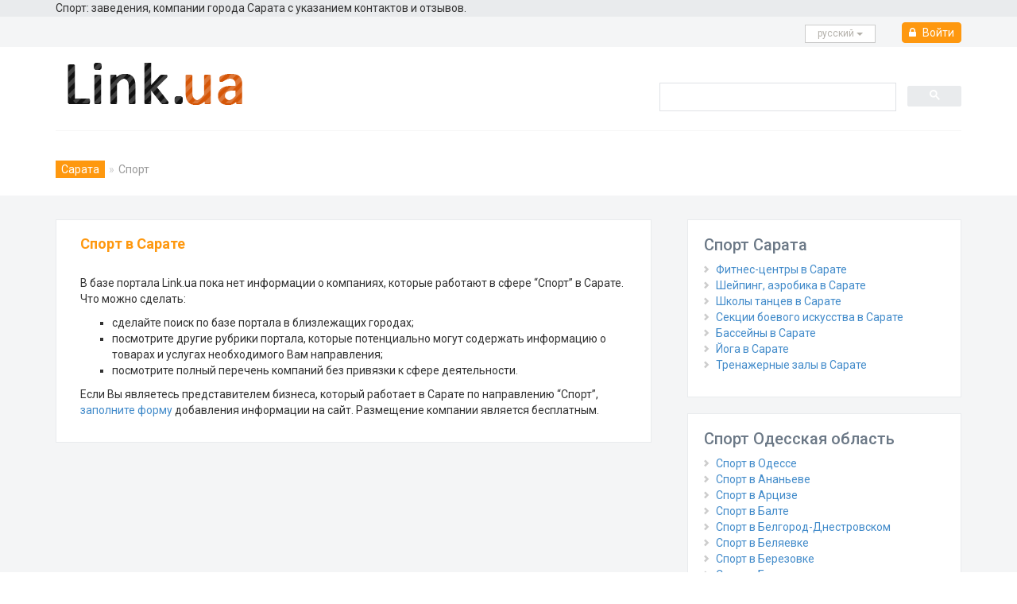

--- FILE ---
content_type: text/html
request_url: https://www.link.ua/city/sarata/sport/
body_size: 4549
content:
<!DOCTYPE html>
<html lang="ru"><head>
	<meta charset="windows-1251">
	<meta name="viewport" content="width=device-width, initial-scale=1.0">
	<title>Спорт в Сарате</title>
	<meta name="description" content="Информация о всех компаниях Сараты, которые предлагают товары и услуги в сфере Спорт для города Сарата." />
		
	<link href="/css/bootstrap.min.css?v2" rel="stylesheet">
	<link href="/css/animate.css" rel="stylesheet">
	<link href="/css/font-awesome.min.css" rel="stylesheet">
	<link href="/css/main.css?v9.1" rel="stylesheet">
	<link href="/css/responsive.css" rel="stylesheet">
	<link href="https://fonts.googleapis.com/css?family=Roboto:400,300,400italic,500,700,100&display=swap" rel="stylesheet"
	/>
	<!--[if lt IE 9]>
	<script src="/js/html5shiv.js"></script>
	<script src="/js/respond.min.js"></script>
	<![endif]-->
	<link rel="shortcut icon" href="/favicon.ico" type="image/x-icon" />
	<link rel="canonical" href="https://www.link.ua/city/sarata/sport/" />
	<link rel="alternate" hreflang="ru" href="https://www.link.ua/city/sarata/sport/" />
	<link rel="alternate" hreflang="uk" href="https://www.link.ua/ukr/city/sarata/sport/" />
	
<script type='application/ld+json'> 
{"@context": "http://www.schema.org", "@type": "Organization", "brand":"Link.ua", "logo": "https://www.link.ua/images/logo_link.png", "name": "Link.ua", "alternateName":"Link", "url": "https://www.link.ua/","description": "Справочник компаний разных направлений деятельности, которые работают в Украине и предлагают товары или услуги, отзывы посетителей","contactPoint": {"@type": "ContactPoint", "contactType": "info@link.ua"}}
</script>
	<script async src="https://pagead2.googlesyndication.com/pagead/js/adsbygoogle.js?client=ca-pub-1005338524965878"
 crossorigin="anonymous"></script>


	<script type="application/ld+json">{ "@context": "https://schema.org", "@type": "BreadcrumbList", "itemListElement": [{"@type": "ListItem","position": 1,"name": "Сарата","item": "https://www.link.ua/city/sarata/"},{"@type": "ListItem","position": 2,"name": "Спорт"}]}</script>	
	
</head><!--/head-->

<body >
	<script src="/templates/js/jquery_1_8_3.js" language="javascript" type="text/javascript"></script>
	
	<script src="/templates/js/function.js" language="javascript" type="text/javascript"></script>
	<script src="/templates/js/swfobject.js" language="javascript" type="text/javascript"></script>
	
	<!-- Google Tag Manager -->
	<script>(function(w,d,s,l,i){w[l]=w[l]||[];w[l].push({'gtm.start':
	new Date().getTime(),event:'gtm.js'});var f=d.getElementsByTagName(s)[0],
	j=d.createElement(s),dl=l!='dataLayer'?'&l='+l:'';j.async=true;j.src=
	'https://www.googletagmanager.com/gtm.js?id='+i+dl;f.parentNode.insertBefore(j,f);
	})(window,document,'script','dataLayer','GTM-5SKND4M');</script>
	<!-- End Google Tag Manager -->
	
	<!-- Google tag (gtag.js) -->
	<script async src="https://www.googletagmanager.com/gtag/js?id=G-4EXXH9VXCK"></script>
	<script>
	  window.dataLayer = window.dataLayer || [];
	  function gtag(){dataLayer.push(arguments);}
	  gtag('js', new Date());
	
	  gtag('config', 'G-4EXXH9VXCK');
	</script>
		
	
	<!-- Google Tag Manager (noscript) -->
	<noscript><iframe src="https://www.googletagmanager.com/ns.html?id=GTM-5SKND4M"
	height="0" width="0" style="display:none;visibility:hidden"></iframe></noscript>
	<!-- End Google Tag Manager (noscript) -->
	
	<header id="header"><!--header-->
		<div class="header_top" style="background-color: #e9ebed!important; border-bottom: 1px solid #e9ebed;"><!--header_top-->
			<div class="container">
				<div class="row">
					<div class="col-sm-12">
						<div class="contactinfo">
							Спорт: заведения, компании города Сарата с указанием контактов и отзывов.
						</div>
					</div>
				</div>
			</div>
		</div>		
				<section style="background-color: #f4f5f6!important; padding-bottom:5px;">
			<div class="container" >
				<div class="row" style="float: right!important;">
					<div class="col-sm-12" >
												<div class="btn-group">
							<button type="button" class="btn btn-default dropdown-toggle usa" data-toggle="dropdown">русcкий <span class="caret"></span></button>
							<ul class="dropdown-menu" style="min-width: 120px;">
								<li><a href="/ukr/city/sarata/sport/" title="">Українська</a></li>
							</ul>
						</div>							
																			<div class="btn-group" style="padding-left:10px; padding-top:6px;">
																<a href="https://www.link.ua/registration/enter/" rel="nofollow" class="btn btn-info" style="background-color:#FE980F;border:1px solid #FE980F;padding:2px 8px 2px 8px; "><i class="fa fa-lock" style="padding-right:5px;"></i> Войти</a>								
															</div>
											</div>
				</div>
			</div>
		</section>
		<div class="header-middle"><!--header-middle-->
			<div class="container">
				<div class="row">
					<div class="col-sm-8">
						<div class="logo pull-left">
							<a href="/"><img src="/images/logo_link.png" alt="Link.ua" width="220" height="54" style="max-width:100%" /></a>
						</div>
					</div>
					<div class="col-sm-4" style="padding-top:20px; padding-right:0px;">
					
					<script async src="https://cse.google.com/cse.js?cx=27a208b0c9bde40f8">
					</script>
					<div class="gcse-searchbox-only"></div>
					<style>
					.gsc-clear-button {  display: none;	}
					.gsc-search-button{ padding-top:3px;}
					.gsc-search-button-v2 {
						height: 26px !important; margin-top: 0 !important; min-width: 13px !important; width: 68px !important; background-color: #e9ebed; border-color:#e9ebed;
					}
					.gsc-search-button-v2:hover {
						height: 26px !important; margin-top: 0 !important; min-width: 13px !important; width: 68px !important; background-color: #e9ebed; border-color:#e9ebed;
					}
					.gsc-input-box {
						height: 36px !important;
					}
					.gsc-input {
						
						padding-top:5px;
						background-image: none !important;
						height: 22px !important;
						font-size:14px;
						color:#6b7886!important;
					}
					.gsib_a {
						padding: 5px 9px 4px 9px;
					}
					</style>
					
					</div>
				</div>
			</div>
		</div><!--/header-middle-->
	
		<div class="header-bottom"><!--header-bottom-->
			<div class="container">
				<div class="breadcrumbs">
					<ol class="breadcrumb">
					<li><a href="https://www.link.ua/city/sarata/" title="Сарата">Сарата</a></li><li class="active">Спорт</li>
					</ol>
				</div>
			</div>
		</div><!--/header-bottom-->
	</header><!--/header--><section style="background-color: #f4f5f6!important; padding-top:10px;">
	<div class="container" >
		<div class="row">
			<div class="col-sm-8">
				<div style="background-color: #fff; border: 1px solid #e9ebed;  padding: 0 30px 20px; position: relative; margin-top:20px;">
					<div class="contact-form" style="margin-bottom:0px;padding-top:20px;">
						<h1 class="title">Спорт в Сарате</h1>
															<p>В базе портала Link.ua пока нет информации о компаниях, которые работают в сфере “Спорт” в Сарате. Что можно сделать:</p>
									<ul>
										<li style="list-style:square;">сделайте поиск по базе портала в близлежащих городах;</li>
										<li style="list-style:square;">посмотрите другие рубрики портала, которые потенциально могут содержать информацию о товарах и услугах необходимого Вам направления;</li>
										<li style="list-style:square;">посмотрите полный перечень компаний без привязки к сфере деятельности.</li>
									</ul>
									<p>Если Вы являетесь представителем бизнеса, который работает в Сарате по направлению “Спорт”, <a href="/add-company/">заполните форму</a> добавления информации на сайт. Размещение компании является бесплатным.</p>
									
					</div>
				</div>
			</div>	
			<div class="col-sm-4 padding-right">
				<div class="col-sm-12">
					<div style="background-color: #fff; border: 1px solid #e9ebed; padding: 0 20px 20px; position: relative; margin-top:20px;">
												<h2 style="color:#6b7886!important; font-size:20px;">Спорт Сарата</h2>
						<ul style="padding-left:15px;" class="custom-bullet">
															<li><a href="/city/sarata/fitness-centre/" title="Фитнес-центры в Сарате">Фитнес-центры в Сарате</a></li>								
																<li><a href="/city/sarata/aerobics/" title="Шейпинг, аэробика в Сарате">Шейпинг, аэробика в Сарате</a></li>								
																<li><a href="/city/sarata/dancing/" title="Школы танцев в Сарате">Школы танцев в Сарате</a></li>								
																<li><a href="/city/sarata/fighting/" title="Секции боевого искусства в Сарате">Секции боевого искусства в Сарате</a></li>								
																<li><a href="/city/sarata/pools/" title="Бассейны в Сарате">Бассейны в Сарате</a></li>								
																<li><a href="/city/sarata/yoga/" title="Йога в Сарате">Йога в Сарате</a></li>								
																<li><a href="/city/sarata/gym/" title="Тренажерные залы в Сарате">Тренажерные залы в Сарате</a></li>								
														</ul>
						<div style="clear:both"></div>
					</div>	
					<div style="background-color: #fff; border: 1px solid #e9ebed; padding: 0 20px 20px; position: relative; margin-top:20px;">						
						<h2 style="color:#6b7886!important; font-size:20px;">Спорт Одесская область</h2>
						<ul style="padding-left:15px;" class="custom-bullet">
														<li><a href="/city/odessa/sport/" title="Спорт Одесса">Спорт в Одессе</a></li>								
														<li><a href="/city/ananyev/sport/" title="Спорт Ананьев">Спорт в Ананьеве</a></li>								
														<li><a href="/city/artsiz/sport/" title="Спорт Арциз">Спорт в Арцизе</a></li>								
														<li><a href="/city/balta/sport/" title="Спорт Балта">Спорт в Балте</a></li>								
														<li><a href="/city/bilgorod-dnestrovckiy/sport/" title="Спорт Белгород-Днестровский">Спорт в Белгород-Днестровском</a></li>								
														<li><a href="/city/bilyaivka/sport/" title="Спорт Беляевка">Спорт в Беляевке</a></li>								
														<li><a href="/city/berezivka/sport/" title="Спорт Березовка">Спорт в Березовке</a></li>								
														<li><a href="/city/bolgrad/sport/" title="Спорт Болград">Спорт в Болграде</a></li>								
														<li><a href="/city/velikodolynske/sport/" title="Спорт Великодолинское">Спорт в Великодолинском</a></li>								
														<li><a href="/city/izmail/sport/" title="Спорт Измаил">Спорт в Измаиле</a></li>								
														<li><a href="/city/chernomorsk/sport/" title="Спорт Черноморск">Спорт в Черноморске</a></li>								
														<li><a href="/city/kiliya/sport/" title="Спорт Килия">Спорт в Килие</a></li>								
														<li><a href="/city/kodyma/sport/" title="Спорт Кодыма">Спорт в Кодыме</a></li>								
														<li><a href="/city/podolsk/sport/" title="Спорт Подольск">Спорт в Подольске</a></li>								
														<li><a href="/city/lubashivka/sport/" title="Спорт Любашёвка">Спорт в Любашевке</a></li>								
														<li><a href="/city/ovidiopil/sport/" title="Спорт Овидиополь">Спорт в Овидиополе</a></li>								
														<li><a href="/city/rozdilna/sport/" title="Спорт Раздельная">Спорт в Раздельной</a></li>								
														<li><a href="/city/reny/sport/" title="Спорт Рени">Спорт в Рени</a></li>								
														<li><a href="/city/tatarbunary/sport/" title="Спорт Татарбунары">Спорт в Татарбунарах</a></li>								
														<li><a href="/city/teplodar/sport/" title="Спорт Теплодар">Спорт в Теплодаре</a></li>								
														<li><a href="/city/shyryaeve/sport/" title="Спорт Ширяево">Спорт в Ширяево</a></li>								
														<li><a href="/city/uzhne/sport/" title="Спорт Южное">Спорт в Южном</a></li>								
														<li><a href="/city/velikaya-mihaylovka/sport/" title="Спорт Великая Михайловка">Спорт в Великой Михайловке</a></li>								
														<li><a href="/city/ivanovka/sport/" title="Спорт Ивановка (Одесская обл.)">Спорт в Ивановке</a></li>								
														<li><a href="/city/vilkovo/sport/" title="Спорт Вилково">Спорт в Вилково</a></li>								
														<li><a href="/city/kominternovskoe/sport/" title="Спорт Коминтерновское">Спорт в Коминтерновском</a></li>								
														<li><a href="/city/krasnie-okni/sport/" title="Спорт Красные Окны">Спорт в Красных Окнах</a></li>								
														<li><a href="/city/nicolaevca/sport/" title="Спорт Николаевка">Спорт в Николаевке</a></li>								
														<li><a href="/city/savran/sport/" title="Спорт Саврань">Спорт в Савране</a></li>								
														<li><a href="/city/sarata/sport/" title="Спорт Сарата">Спорт в Сарате</a></li>								
														<li><a href="/city/tarutino/sport/" title="Спорт Тарутино">Спорт в Тарутино</a></li>								
														<li><a href="/city/frunzovka/sport/" title="Спорт Фрунзовка">Спорт в Фрунзовке</a></li>								
													</ul>
						<div style="clear:both"></div>
					</div>
				</div>
			</div>
		</div>
	</div>
</section>
	<footer id="footer"><!--Footer-->	
		<div class="footer-widget">
			<div class="container">
				<div class="row">
					<div class="col-sm-2">
						<div class="single-widget">
														<h2>Другие города</h2>
							<ul class="nav nav-pills nav-stacked">
								<li><a href="https://kiev.link.ua/" title="Киев">Киев</a></li>
								<li><a href="https://lviv.link.ua/ru/" title="Львов">Львов</a></li>
								<li><a href="https://odesa.link.ua/ru/" title="Одесса">Одесса</a></li>
								<li><a href="https://rivne.link.ua/ru/" title="Ровно">Ровно</a>
								<li><a href="https://ivano-frankivsk.link.ua/ru/" title="Ивано-Франковск">Ивано-Франковск</a>
							</ul>							
													</div>
					</div>
					<div class="col-sm-2">
						<div class="single-widget">
														<h2>Сервисы</h2>
							<ul class="nav nav-pills nav-stacked">
								<li><a href="https://www.link.ua/news/" title="Новости">Новости</a></li>
								<li><a href="https://www.link.ua/board-ukraine/" title="Обьявления">Обьявления</a></li>
								<li><a href="https://www.link.ua/articles/" title="Статьи и советы">Статьи и советы</a></li>
							</ul>							
													</div>
					</div>
					<div class="col-sm-2">
						<div class="single-widget">
														<h2>Контакты</h2>
							<ul class="nav nav-pills nav-stacked">
								<li><a href="https://www.link.ua/press-release/" title="О проекте">О проекте</a></li>
								<li><a href="https://kiev.link.ua/sitemap/" title="Карта сайта">Карта сайта</a></li>
								<li><a href="https://www.link.ua/price/" title="Реклама на сайте">Реклама на сайте</a></li>
								<li><a href="https://www.link.ua/contact/" title="Контактная информация">Контактная информация</a></li>
							</ul>							
													</div>
					</div>
					<div class="col-sm-4 col-sm-offset-1">
						<div class="single-widget pull-right">
														<form action="/search/" class="searchform" method="GET">
								<input type="text" name="sh" placeholder="Поиск по link.ua" />
								<button type="submit" class="btn btn-default"><i class="fa fa-arrow-circle-o-right"></i></button>
							</form>							
													</div>
					</div>					
				</div>
			</div>
		</div>	
		
		
			
		<div class="footer-bottom">
			<div class="container">
				<div class="row">
					<p class="pull-left">
												© since 2009, Весь Киев на Link.ua<br>
						При использовании материалов портала Link.ua гиперссылка на сайт обязательна. <a href="/oferta/" target="_blank"><b>Угода конфіденційності </b></a><br>
						Администрация портала может не разделять точку зрения авторов материалов и не несет ответственности за размещаемую пользователями и компаниями информацию. 
											</p>
				</div>
			</div>
		</div>
	</footer><!--/Footer-->
	<script src="/js/bootstrap.min.js"></script>
</body>
</html>

--- FILE ---
content_type: text/html; charset=utf-8
request_url: https://www.google.com/recaptcha/api2/aframe
body_size: 115
content:
<!DOCTYPE HTML><html><head><meta http-equiv="content-type" content="text/html; charset=UTF-8"></head><body><script nonce="N1VnTwck8ZqY3Oy7YClG0g">/** Anti-fraud and anti-abuse applications only. See google.com/recaptcha */ try{var clients={'sodar':'https://pagead2.googlesyndication.com/pagead/sodar?'};window.addEventListener("message",function(a){try{if(a.source===window.parent){var b=JSON.parse(a.data);var c=clients[b['id']];if(c){var d=document.createElement('img');d.src=c+b['params']+'&rc='+(localStorage.getItem("rc::a")?sessionStorage.getItem("rc::b"):"");window.document.body.appendChild(d);sessionStorage.setItem("rc::e",parseInt(sessionStorage.getItem("rc::e")||0)+1);localStorage.setItem("rc::h",'1770079847386');}}}catch(b){}});window.parent.postMessage("_grecaptcha_ready", "*");}catch(b){}</script></body></html>

--- FILE ---
content_type: text/css
request_url: https://www.link.ua/css/bootstrap.min.css?v2
body_size: 16462
content:
/*!
 * Bootstrap v3.0.3 (http://getbootstrap.com)
 * Copyright 2013 Twitter, Inc.
 * Licensed under http://www.apache.org/licenses/LICENSE-2.0
 */

/*! normalize.css v2.1.3 | MIT License | git.io/normalize */article,aside,details,figcaption,figure,footer,header,hgroup,main,nav,section,summary{display:block}audio,canvas,video{display:inline-block}audio:not([controls]){display:none;height:0}[hidden],template{display:none}html{font-family:sans-serif;-webkit-text-size-adjust:100%;-ms-text-size-adjust:100%}body{margin:0}a{background:transparent}a:focus{outline:thin dotted}a:active,a:hover{outline:0}h1{margin:.67em 0;font-size:2em}abbr[title]{border-bottom:1px dotted}b,strong{font-weight:bold}dfn{font-style:italic}hr{height:0;-moz-box-sizing:content-box;box-sizing:content-box}mark{color:#000;background:#ff0}code,kbd,pre,samp{font-family:monospace,serif;font-size:1em}pre{white-space:pre-wrap}q{quotes:"\201C" "\201D" "\2018" "\2019"}small{font-size:80%}sub,sup{position:relative;font-size:75%;line-height:0;vertical-align:baseline}sup{top:-0.5em}sub{bottom:-0.25em}img{border:0}svg:not(:root){overflow:hidden}figure{margin:0}fieldset{padding:.35em .625em .75em;margin:0 2px;border:1px solid #c0c0c0}legend{padding:0;border:0}button,input,select,textarea{margin:0;font-family:inherit;font-size:100%}button,input{line-height:normal}button,select{text-transform:none}button,html input[type="button"],input[type="reset"],input[type="submit"]{cursor:pointer;-webkit-appearance:button}button[disabled],html input[disabled]{cursor:default}input[type="checkbox"],input[type="radio"]{padding:0;box-sizing:border-box}input[type="search"]{-webkit-box-sizing:content-box;-moz-box-sizing:content-box;box-sizing:content-box;-webkit-appearance:textfield}input[type="search"]::-webkit-search-cancel-button,input[type="search"]::-webkit-search-decoration{-webkit-appearance:none}button::-moz-focus-inner,input::-moz-focus-inner{padding:0;border:0}textarea{overflow:auto;vertical-align:top}table{border-collapse:collapse;border-spacing:0}@media print{*{color:#000!important;text-shadow:none!important;background:transparent!important;box-shadow:none!important}a,a:visited{text-decoration:underline}a[href]:after{content:" (" attr(href) ")"}abbr[title]:after{content:" (" attr(title) ")"}a[href^="javascript:"]:after,a[href^="#"]:after{content:""}pre,blockquote{border:1px solid #999;page-break-inside:avoid}thead{display:table-header-group}tr,img{page-break-inside:avoid}img{max-width:100%!important}@page{margin:2cm .5cm}p,h2,h3{orphans:3;widows:3}h2,h3{page-break-after:avoid}select{background:#fff!important}.navbar{display:none}.table td,.table th{background-color:#fff!important}.btn>.caret,.dropup>.btn>.caret{border-top-color:#000!important}.label{border:1px solid #000}.table{border-collapse:collapse!important}.table-bordered th,.table-bordered td{border:1px solid #ddd!important}}*,*:before,*:after{-webkit-box-sizing:border-box;-moz-box-sizing:border-box;box-sizing:border-box}html{font-size:62.5%;-webkit-tap-highlight-color:rgba(0,0,0,0)}body{font-family:"Helvetica Neue",Helvetica,Arial,sans-serif;font-size:14px;line-height:1.428571429;color:#333;background-color:#fff}input,button,select,textarea{font-family:inherit;font-size:inherit;line-height:inherit}a{color:#428bca;text-decoration:none}a:hover,a:focus{color:#2a6496;text-decoration:underline}a:focus{outline:thin dotted;outline:5px auto -webkit-focus-ring-color;outline-offset:-2px}img{vertical-align:middle}.img-responsive{display:block;height:auto;max-width:100%}.img-rounded{border-radius:6px}.img-thumbnail{display:inline-block;height:auto;max-width:100%;padding:4px;line-height:1.428571429;background-color:#fff;border:1px solid #ddd;border-radius:4px;-webkit-transition:all .2s ease-in-out;transition:all .2s ease-in-out}.img-circle{border-radius:50%}hr{margin-top:20px;margin-bottom:20px;border:0;border-top:1px solid #eee}.sr-only{position:absolute;width:1px;height:1px;padding:0;margin:-1px;overflow:hidden;clip:rect(0,0,0,0);border:0}h1,h2,h3,h4,h5,h6,.h1,.h2,.h3,.h4,.h5,.h6{font-family:"Helvetica Neue",Helvetica,Arial,sans-serif;font-weight:500;line-height:1.1;color:inherit}h1 small,h2 small,h3 small,h4 small,h5 small,h6 small,.h1 small,.h2 small,.h3 small,.h4 small,.h5 small,.h6 small,h1 .small,h2 .small,h3 .small,h4 .small,h5 .small,h6 .small,.h1 .small,.h2 .small,.h3 .small,.h4 .small,.h5 .small,.h6 .small{font-weight:normal;line-height:1;color:#999}h1,h2,h3{margin-top:20px;margin-bottom:10px}h1 small,h2 small,h3 small,h1 .small,h2 .small,h3 .small{font-size:65%}h4,h5,h6{margin-top:10px;margin-bottom:10px}h4 small,h5 small,h6 small,h4 .small,h5 .small,h6 .small{font-size:75%}h1,.h1{font-size:36px}h2,.h2{font-size:30px}h3,.h3{font-size:24px}h4,.h4{font-size:18px}h5,.h5{font-size:14px}h6,.h6{font-size:12px}p{margin:0 0 10px}.lead{margin-bottom:20px;font-size:16px;font-weight:200;line-height:1.4}@media(min-width:768px){.lead{font-size:21px}}small,.small{font-size:85%}cite{font-style:normal}.text-muted{color:#999}.text-primary{color:#428bca}.text-primary:hover{color:#3071a9}.text-warning{color:#8a6d3b}.text-warning:hover{color:#66512c}.text-danger{color:#a94442}.text-danger:hover{color:#843534}.text-success{color:#3c763d}.text-success:hover{color:#2b542c}.text-info{color:#31708f}.text-info:hover{color:#245269}.text-left{text-align:left}.text-right{text-align:right}.text-center{text-align:center}.page-header{padding-bottom:9px;margin:40px 0 20px;border-bottom:1px solid #eee}ul,ol{margin-top:0;margin-bottom:10px}ul ul,ol ul,ul ol,ol ol{margin-bottom:0}.list-unstyled{padding-left:0;list-style:none}.list-inline{padding-left:0;list-style:none}.list-inline>li{display:inline-block;padding-right:5px;padding-left:5px}.list-inline>li:first-child{padding-left:0}dl{margin-top:0;margin-bottom:20px}dt,dd{line-height:1.428571429}dt{font-weight:bold}dd{margin-left:0}@media(min-width:768px){.dl-horizontal dt{float:left;width:160px;overflow:hidden;clear:left;text-align:right;text-overflow:ellipsis;white-space:nowrap}.dl-horizontal dd{margin-left:180px}.dl-horizontal dd:before,.dl-horizontal dd:after{display:table;content:" "}.dl-horizontal dd:after{clear:both}.dl-horizontal dd:before,.dl-horizontal dd:after{display:table;content:" "}.dl-horizontal dd:after{clear:both}}abbr[title],abbr[data-original-title]{cursor:help;border-bottom:1px dotted #999}.initialism{font-size:90%;text-transform:uppercase}blockquote{padding:10px 20px;margin:0 0 20px;border-left:5px solid #eee}blockquote p{font-size:17.5px;font-weight:300;line-height:1.25}blockquote p:last-child{margin-bottom:0}blockquote small,blockquote .small{display:block;line-height:1.428571429;color:#999}blockquote small:before,blockquote .small:before{content:'\2014 \00A0'}blockquote.pull-right{padding-right:15px;padding-left:0;border-right:5px solid #eee;border-left:0}blockquote.pull-right p,blockquote.pull-right small,blockquote.pull-right .small{text-align:right}blockquote.pull-right small:before,blockquote.pull-right .small:before{content:''}blockquote.pull-right small:after,blockquote.pull-right .small:after{content:'\00A0 \2014'}blockquote:before,blockquote:after{content:""}address{margin-bottom:20px;font-style:normal;line-height:1.428571429}code,kbd,pre,samp{font-family:Menlo,Monaco,Consolas,"Courier New",monospace}code{padding:2px 4px;font-size:90%;color:#c7254e;white-space:nowrap;background-color:#f9f2f4;border-radius:4px}pre{display:block;padding:9.5px;margin:0 0 10px;font-size:13px;line-height:1.428571429;color:#333;word-break:break-all;word-wrap:break-word;background-color:#f5f5f5;border:1px solid #ccc;border-radius:4px}pre code{padding:0;font-size:inherit;color:inherit;white-space:pre-wrap;background-color:transparent;border-radius:0}.pre-scrollable{max-height:340px;overflow-y:scroll}.container{padding-right:15px;padding-left:15px;margin-right:auto;margin-left:auto}.container:before,.container:after{display:table;content:" "}.container:after{clear:both}.container:before,.container:after{display:table;content:" "}.container:after{clear:both}@media(min-width:768px){.container{width:750px}}@media(min-width:992px){.container{width:970px}}@media(min-width:1200px){.container{width:1170px}}.row{margin-right:-15px;margin-left:-15px}.row:before,.row:after{display:table;content:" "}.row:after{clear:both}.row:before,.row:after{display:table;content:" "}.row:after{clear:both}.col-xs-1,.col-sm-1,.col-md-1,.col-lg-1,.col-xs-2,.col-sm-2,.col-md-2,.col-lg-2,.col-xs-3,.col-sm-3,.col-md-3,.col-lg-3,.col-xs-4,.col-sm-4,.col-md-4,.col-lg-4,.col-xs-5,.col-sm-5,.col-md-5,.col-lg-5,.col-xs-6,.col-sm-6,.col-md-6,.col-lg-6,.col-xs-7,.col-sm-7,.col-md-7,.col-lg-7,.col-xs-8,.col-sm-8,.col-md-8,.col-lg-8,.col-xs-9,.col-sm-9,.col-md-9,.col-lg-9,.col-xs-10,.col-sm-10,.col-md-10,.col-lg-10,.col-xs-11,.col-sm-11,.col-md-11,.col-lg-11,.col-xs-12,.col-sm-12,.col-md-12,.col-lg-12{position:relative;min-height:1px;padding-right:15px;padding-left:15px}.col-xs-1,.col-xs-2,.col-xs-3,.col-xs-4,.col-xs-5,.col-xs-6,.col-xs-7,.col-xs-8,.col-xs-9,.col-xs-10,.col-xs-11,.col-xs-12{float:left}.col-xs-12{width:100%}.col-xs-11{width:91.66666666666666%}.col-xs-10{width:83.33333333333334%}.col-xs-9{width:75%}.col-xs-8{width:66.66666666666666%}.col-xs-7{width:58.333333333333336%}.col-xs-6{width:50%}.col-xs-5{width:41.66666666666667%}.col-xs-4{width:33.33333333333333%}.col-xs-3{width:25%}.col-xs-2{width:16.666666666666664%}.col-xs-1{width:8.333333333333332%}.col-xs-pull-12{right:100%}.col-xs-pull-11{right:91.66666666666666%}.col-xs-pull-10{right:83.33333333333334%}.col-xs-pull-9{right:75%}.col-xs-pull-8{right:66.66666666666666%}.col-xs-pull-7{right:58.333333333333336%}.col-xs-pull-6{right:50%}.col-xs-pull-5{right:41.66666666666667%}.col-xs-pull-4{right:33.33333333333333%}.col-xs-pull-3{right:25%}.col-xs-pull-2{right:16.666666666666664%}.col-xs-pull-1{right:8.333333333333332%}.col-xs-pull-0{right:0}.col-xs-push-12{left:100%}.col-xs-push-11{left:91.66666666666666%}.col-xs-push-10{left:83.33333333333334%}.col-xs-push-9{left:75%}.col-xs-push-8{left:66.66666666666666%}.col-xs-push-7{left:58.333333333333336%}.col-xs-push-6{left:50%}.col-xs-push-5{left:41.66666666666667%}.col-xs-push-4{left:33.33333333333333%}.col-xs-push-3{left:25%}.col-xs-push-2{left:16.666666666666664%}.col-xs-push-1{left:8.333333333333332%}.col-xs-push-0{left:0}.col-xs-offset-12{margin-left:100%}.col-xs-offset-11{margin-left:91.66666666666666%}.col-xs-offset-10{margin-left:83.33333333333334%}.col-xs-offset-9{margin-left:75%}.col-xs-offset-8{margin-left:66.66666666666666%}.col-xs-offset-7{margin-left:58.333333333333336%}.col-xs-offset-6{margin-left:50%}.col-xs-offset-5{margin-left:41.66666666666667%}.col-xs-offset-4{margin-left:33.33333333333333%}.col-xs-offset-3{margin-left:25%}.col-xs-offset-2{margin-left:16.666666666666664%}.col-xs-offset-1{margin-left:8.333333333333332%}.col-xs-offset-0{margin-left:0}@media(min-width:768px){.col-sm-1,.col-sm-2,.col-sm-3,.col-sm-4,.col-sm-5,.col-sm-6,.col-sm-7,.col-sm-8,.col-sm-9,.col-sm-10,.col-sm-11,.col-sm-12{float:left}.col-sm-12{width:100%}.col-sm-11{width:91.66666666666666%}.col-sm-10{width:83.33333333333334%}.col-sm-9{width:75%}.col-sm-8{width:66.66666666666666%}.col-sm-7{width:58.333333333333336%}.col-sm-6{width:50%}.col-sm-5{width:41.66666666666667%}.col-sm-4{width:33.33333333333333%}.col-sm-3{width:25%}.col-sm-2{width:16.666666666666664%}.col-sm-1{width:8.333333333333332%}.col-sm-pull-12{right:100%}.col-sm-pull-11{right:91.66666666666666%}.col-sm-pull-10{right:83.33333333333334%}.col-sm-pull-9{right:75%}.col-sm-pull-8{right:66.66666666666666%}.col-sm-pull-7{right:58.333333333333336%}.col-sm-pull-6{right:50%}.col-sm-pull-5{right:41.66666666666667%}.col-sm-pull-4{right:33.33333333333333%}.col-sm-pull-3{right:25%}.col-sm-pull-2{right:16.666666666666664%}.col-sm-pull-1{right:8.333333333333332%}.col-sm-pull-0{right:0}.col-sm-push-12{left:100%}.col-sm-push-11{left:91.66666666666666%}.col-sm-push-10{left:83.33333333333334%}.col-sm-push-9{left:75%}.col-sm-push-8{left:66.66666666666666%}.col-sm-push-7{left:58.333333333333336%}.col-sm-push-6{left:50%}.col-sm-push-5{left:41.66666666666667%}.col-sm-push-4{left:33.33333333333333%}.col-sm-push-3{left:25%}.col-sm-push-2{left:16.666666666666664%}.col-sm-push-1{left:8.333333333333332%}.col-sm-push-0{left:0}.col-sm-offset-12{margin-left:100%}.col-sm-offset-11{margin-left:91.66666666666666%}.col-sm-offset-10{margin-left:83.33333333333334%}.col-sm-offset-9{margin-left:75%}.col-sm-offset-8{margin-left:66.66666666666666%}.col-sm-offset-7{margin-left:58.333333333333336%}.col-sm-offset-6{margin-left:50%}.col-sm-offset-5{margin-left:41.66666666666667%}.col-sm-offset-4{margin-left:33.33333333333333%}.col-sm-offset-3{margin-left:25%}.col-sm-offset-2{margin-left:16.666666666666664%}.col-sm-offset-1{margin-left:8.333333333333332%}.col-sm-offset-0{margin-left:0}}@media(min-width:992px){.col-md-1,.col-md-2,.col-md-3,.col-md-4,.col-md-5,.col-md-6,.col-md-7,.col-md-8,.col-md-9,.col-md-10,.col-md-11,.col-md-12{float:left}.col-md-12{width:100%}.col-md-11{width:91.66666666666666%}.col-md-10{width:83.33333333333334%}.col-md-9{width:75%}.col-md-8{width:66.66666666666666%}.col-md-7{width:58.333333333333336%}.col-md-6{width:50%}.col-md-5{width:41.66666666666667%}.col-md-4{width:33.33333333333333%}.col-md-3{width:25%}.col-md-2{width:16.666666666666664%}.col-md-1{width:8.333333333333332%}.col-md-pull-12{right:100%}.col-md-pull-11{right:91.66666666666666%}.col-md-pull-10{right:83.33333333333334%}.col-md-pull-9{right:75%}.col-md-pull-8{right:66.66666666666666%}.col-md-pull-7{right:58.333333333333336%}.col-md-pull-6{right:50%}.col-md-pull-5{right:41.66666666666667%}.col-md-pull-4{right:33.33333333333333%}.col-md-pull-3{right:25%}.col-md-pull-2{right:16.666666666666664%}.col-md-pull-1{right:8.333333333333332%}.col-md-pull-0{right:0}.col-md-push-12{left:100%}.col-md-push-11{left:91.66666666666666%}.col-md-push-10{left:83.33333333333334%}.col-md-push-9{left:75%}.col-md-push-8{left:66.66666666666666%}.col-md-push-7{left:58.333333333333336%}.col-md-push-6{left:50%}.col-md-push-5{left:41.66666666666667%}.col-md-push-4{left:33.33333333333333%}.col-md-push-3{left:25%}.col-md-push-2{left:16.666666666666664%}.col-md-push-1{left:8.333333333333332%}.col-md-push-0{left:0}.col-md-offset-12{margin-left:100%}.col-md-offset-11{margin-left:91.66666666666666%}.col-md-offset-10{margin-left:83.33333333333334%}.col-md-offset-9{margin-left:75%}.col-md-offset-8{margin-left:66.66666666666666%}.col-md-offset-7{margin-left:58.333333333333336%}.col-md-offset-6{margin-left:50%}.col-md-offset-5{margin-left:41.66666666666667%}.col-md-offset-4{margin-left:33.33333333333333%}.col-md-offset-3{margin-left:25%}.col-md-offset-2{margin-left:16.666666666666664%}.col-md-offset-1{margin-left:8.333333333333332%}.col-md-offset-0{margin-left:0}}@media(min-width:1200px){.col-lg-1,.col-lg-2,.col-lg-3,.col-lg-4,.col-lg-5,.col-lg-6,.col-lg-7,.col-lg-8,.col-lg-9,.col-lg-10,.col-lg-11,.col-lg-12{float:left}.col-lg-12{width:100%}.col-lg-11{width:91.66666666666666%}.col-lg-10{width:83.33333333333334%}.col-lg-9{width:75%}.col-lg-8{width:66.66666666666666%}.col-lg-7{width:58.333333333333336%}.col-lg-6{width:50%}.col-lg-5{width:41.66666666666667%}.col-lg-4{width:33.33333333333333%}.col-lg-3{width:25%}.col-lg-2{width:16.666666666666664%}.col-lg-1{width:8.333333333333332%}.col-lg-pull-12{right:100%}.col-lg-pull-11{right:91.66666666666666%}.col-lg-pull-10{right:83.33333333333334%}.col-lg-pull-9{right:75%}.col-lg-pull-8{right:66.66666666666666%}.col-lg-pull-7{right:58.333333333333336%}.col-lg-pull-6{right:50%}.col-lg-pull-5{right:41.66666666666667%}.col-lg-pull-4{right:33.33333333333333%}.col-lg-pull-3{right:25%}.col-lg-pull-2{right:16.666666666666664%}.col-lg-pull-1{right:8.333333333333332%}.col-lg-pull-0{right:0}.col-lg-push-12{left:100%}.col-lg-push-11{left:91.66666666666666%}.col-lg-push-10{left:83.33333333333334%}.col-lg-push-9{left:75%}.col-lg-push-8{left:66.66666666666666%}.col-lg-push-7{left:58.333333333333336%}.col-lg-push-6{left:50%}.col-lg-push-5{left:41.66666666666667%}.col-lg-push-4{left:33.33333333333333%}.col-lg-push-3{left:25%}.col-lg-push-2{left:16.666666666666664%}.col-lg-push-1{left:8.333333333333332%}.col-lg-push-0{left:0}.col-lg-offset-12{margin-left:100%}.col-lg-offset-11{margin-left:91.66666666666666%}.col-lg-offset-10{margin-left:83.33333333333334%}.col-lg-offset-9{margin-left:75%}.col-lg-offset-8{margin-left:66.66666666666666%}.col-lg-offset-7{margin-left:58.333333333333336%}.col-lg-offset-6{margin-left:50%}.col-lg-offset-5{margin-left:41.66666666666667%}.col-lg-offset-4{margin-left:33.33333333333333%}.col-lg-offset-3{margin-left:25%}.col-lg-offset-2{margin-left:16.666666666666664%}.col-lg-offset-1{margin-left:8.333333333333332%}.col-lg-offset-0{margin-left:0}}table{max-width:100%;background-color:transparent}th{text-align:left}.table{width:100%;margin-bottom:20px}.table>thead>tr>th,.table>tbody>tr>th,.table>tfoot>tr>th,.table>thead>tr>td,.table>tbody>tr>td,.table>tfoot>tr>td{padding:8px;line-height:1.428571429;vertical-align:top;border-top:1px solid #ddd}.table>thead>tr>th{vertical-align:bottom;border-bottom:2px solid #ddd}.table>caption+thead>tr:first-child>th,.table>colgroup+thead>tr:first-child>th,.table>thead:first-child>tr:first-child>th,.table>caption+thead>tr:first-child>td,.table>colgroup+thead>tr:first-child>td,.table>thead:first-child>tr:first-child>td{border-top:0}.table>tbody+tbody{border-top:2px solid #ddd}.table .table{background-color:#fff}.table-condensed>thead>tr>th,.table-condensed>tbody>tr>th,.table-condensed>tfoot>tr>th,.table-condensed>thead>tr>td,.table-condensed>tbody>tr>td,.table-condensed>tfoot>tr>td{padding:5px}.table-bordered{border:1px solid #ddd}.table-bordered>thead>tr>th,.table-bordered>tbody>tr>th,.table-bordered>tfoot>tr>th,.table-bordered>thead>tr>td,.table-bordered>tbody>tr>td,.table-bordered>tfoot>tr>td{border:1px solid #ddd}.table-bordered>thead>tr>th,.table-bordered>thead>tr>td{border-bottom-width:2px}.table-striped>tbody>tr:nth-child(odd)>td,.table-striped>tbody>tr:nth-child(odd)>th{background-color:#f9f9f9}.table-hover>tbody>tr:hover>td,.table-hover>tbody>tr:hover>th{background-color:#f5f5f5}table col[class*="col-"]{position:static;display:table-column;float:none}table td[class*="col-"],table th[class*="col-"]{display:table-cell;float:none}.table>thead>tr>.active,.table>tbody>tr>.active,.table>tfoot>tr>.active,.table>thead>.active>td,.table>tbody>.active>td,.table>tfoot>.active>td,.table>thead>.active>th,.table>tbody>.active>th,.table>tfoot>.active>th{background-color:#f5f5f5}.table-hover>tbody>tr>.active:hover,.table-hover>tbody>.active:hover>td,.table-hover>tbody>.active:hover>th{background-color:#e8e8e8}.table>thead>tr>.success,.table>tbody>tr>.success,.table>tfoot>tr>.success,.table>thead>.success>td,.table>tbody>.success>td,.table>tfoot>.success>td,.table>thead>.success>th,.table>tbody>.success>th,.table>tfoot>.success>th{background-color:#dff0d8}.table-hover>tbody>tr>.success:hover,.table-hover>tbody>.success:hover>td,.table-hover>tbody>.success:hover>th{background-color:#d0e9c6}.table>thead>tr>.danger,.table>tbody>tr>.danger,.table>tfoot>tr>.danger,.table>thead>.danger>td,.table>tbody>.danger>td,.table>tfoot>.danger>td,.table>thead>.danger>th,.table>tbody>.danger>th,.table>tfoot>.danger>th{background-color:#f2dede}.table-hover>tbody>tr>.danger:hover,.table-hover>tbody>.danger:hover>td,.table-hover>tbody>.danger:hover>th{background-color:#ebcccc}.table>thead>tr>.warning,.table>tbody>tr>.warning,.table>tfoot>tr>.warning,.table>thead>.warning>td,.table>tbody>.warning>td,.table>tfoot>.warning>td,.table>thead>.warning>th,.table>tbody>.warning>th,.table>tfoot>.warning>th{background-color:#fcf8e3}.table-hover>tbody>tr>.warning:hover,.table-hover>tbody>.warning:hover>td,.table-hover>tbody>.warning:hover>th{background-color:#faf2cc}@media(max-width:767px){.table-responsive{width:100%;margin-bottom:15px;overflow-x:scroll;overflow-y:hidden;border:1px solid #ddd;-ms-overflow-style:-ms-autohiding-scrollbar;-webkit-overflow-scrolling:touch}.table-responsive>.table{margin-bottom:0}.table-responsive>.table>thead>tr>th,.table-responsive>.table>tbody>tr>th,.table-responsive>.table>tfoot>tr>th,.table-responsive>.table>thead>tr>td,.table-responsive>.table>tbody>tr>td,.table-responsive>.table>tfoot>tr>td{white-space:nowrap}.table-responsive>.table-bordered{border:0}.table-responsive>.table-bordered>thead>tr>th:first-child,.table-responsive>.table-bordered>tbody>tr>th:first-child,.table-responsive>.table-bordered>tfoot>tr>th:first-child,.table-responsive>.table-bordered>thead>tr>td:first-child,.table-responsive>.table-bordered>tbody>tr>td:first-child,.table-responsive>.table-bordered>tfoot>tr>td:first-child{border-left:0}.table-responsive>.table-bordered>thead>tr>th:last-child,.table-responsive>.table-bordered>tbody>tr>th:last-child,.table-responsive>.table-bordered>tfoot>tr>th:last-child,.table-responsive>.table-bordered>thead>tr>td:last-child,.table-responsive>.table-bordered>tbody>tr>td:last-child,.table-responsive>.table-bordered>tfoot>tr>td:last-child{border-right:0}.table-responsive>.table-bordered>tbody>tr:last-child>th,.table-responsive>.table-bordered>tfoot>tr:last-child>th,.table-responsive>.table-bordered>tbody>tr:last-child>td,.table-responsive>.table-bordered>tfoot>tr:last-child>td{border-bottom:0}}fieldset{padding:0;margin:0;border:0}legend{display:block;width:100%;padding:0;margin-bottom:20px;font-size:21px;line-height:inherit;color:#333;border:0;border-bottom:1px solid #e5e5e5}label{display:inline-block;margin-bottom:5px;font-weight:bold}input[type="search"]{-webkit-box-sizing:border-box;-moz-box-sizing:border-box;box-sizing:border-box}input[type="radio"],input[type="checkbox"]{margin:4px 0 0;margin-top:1px \9;line-height:normal}input[type="file"]{display:block}select[multiple],select[size]{height:auto}select optgroup{font-family:inherit;font-size:inherit;font-style:inherit}input[type="file"]:focus,input[type="radio"]:focus,input[type="checkbox"]:focus{outline:thin dotted;outline:5px auto -webkit-focus-ring-color;outline-offset:-2px}input[type="number"]::-webkit-outer-spin-button,input[type="number"]::-webkit-inner-spin-button{height:auto}output{display:block;padding-top:7px;font-size:14px;line-height:1.428571429;color:#555;vertical-align:middle}.form-control{display:block;width:100%;height:34px;padding:6px 12px;font-size:14px;line-height:1.428571429;color:#555;vertical-align:middle;background-color:#fff;background-image:none;border:1px solid #ccc;border-radius:4px;-webkit-box-shadow:inset 0 1px 1px rgba(0,0,0,0.075);box-shadow:inset 0 1px 1px rgba(0,0,0,0.075);-webkit-transition:border-color ease-in-out .15s,box-shadow ease-in-out .15s;transition:border-color ease-in-out .15s,box-shadow ease-in-out .15s}.form-control:focus{border-color:#66afe9;outline:0;-webkit-box-shadow:inset 0 1px 1px rgba(0,0,0,0.075),0 0 8px rgba(102,175,233,0.6);box-shadow:inset 0 1px 1px rgba(0,0,0,0.075),0 0 8px rgba(102,175,233,0.6)}.form-control:-moz-placeholder{color:#999}.form-control::-moz-placeholder{color:#999;opacity:1}.form-control:-ms-input-placeholder{color:#999}.form-control::-webkit-input-placeholder{color:#999}.form-control[disabled],.form-control[readonly],fieldset[disabled] .form-control{cursor:not-allowed;background-color:#eee}textarea.form-control{height:auto}.form-group{margin-bottom:15px}.radio,.checkbox{display:block;min-height:20px;padding-left:20px;margin-top:10px;margin-bottom:10px;vertical-align:middle}.radio label,.checkbox label{display:inline;margin-bottom:0;font-weight:normal;cursor:pointer}.radio input[type="radio"],.radio-inline input[type="radio"],.checkbox input[type="checkbox"],.checkbox-inline input[type="checkbox"]{float:left;margin-left:-20px}.radio+.radio,.checkbox+.checkbox{margin-top:-5px}.radio-inline,.checkbox-inline{display:inline-block;padding-left:20px;margin-bottom:0;font-weight:normal;vertical-align:middle;cursor:pointer}.radio-inline+.radio-inline,.checkbox-inline+.checkbox-inline{margin-top:0;margin-left:10px}input[type="radio"][disabled],input[type="checkbox"][disabled],.radio[disabled],.radio-inline[disabled],.checkbox[disabled],.checkbox-inline[disabled],fieldset[disabled] input[type="radio"],fieldset[disabled] input[type="checkbox"],fieldset[disabled] .radio,fieldset[disabled] .radio-inline,fieldset[disabled] .checkbox,fieldset[disabled] .checkbox-inline{cursor:not-allowed}.input-sm{height:30px;padding:5px 10px;font-size:12px;line-height:1.5;border-radius:3px}select.input-sm{height:30px;line-height:30px}textarea.input-sm{height:auto}.input-lg{height:46px;padding:10px 16px;font-size:18px;line-height:1.33;border-radius:6px}select.input-lg{height:46px;line-height:46px}textarea.input-lg{height:auto}.has-warning .help-block,.has-warning .control-label,.has-warning .radio,.has-warning .checkbox,.has-warning .radio-inline,.has-warning .checkbox-inline{color:#8a6d3b}.has-warning .form-control{border-color:#8a6d3b;-webkit-box-shadow:inset 0 1px 1px rgba(0,0,0,0.075);box-shadow:inset 0 1px 1px rgba(0,0,0,0.075)}.has-warning .form-control:focus{border-color:#66512c;-webkit-box-shadow:inset 0 1px 1px rgba(0,0,0,0.075),0 0 6px #c0a16b;box-shadow:inset 0 1px 1px rgba(0,0,0,0.075),0 0 6px #c0a16b}.has-warning .input-group-addon{color:#8a6d3b;background-color:#fcf8e3;border-color:#8a6d3b}.has-error .help-block,.has-error .control-label,.has-error .radio,.has-error .checkbox,.has-error .radio-inline,.has-error .checkbox-inline{color:#a94442}.has-error .form-control{border-color:#a94442;-webkit-box-shadow:inset 0 1px 1px rgba(0,0,0,0.075);box-shadow:inset 0 1px 1px rgba(0,0,0,0.075)}.has-error .form-control:focus{border-color:#843534;-webkit-box-shadow:inset 0 1px 1px rgba(0,0,0,0.075),0 0 6px #ce8483;box-shadow:inset 0 1px 1px rgba(0,0,0,0.075),0 0 6px #ce8483}.has-error .input-group-addon{color:#a94442;background-color:#f2dede;border-color:#a94442}.has-success .help-block,.has-success .control-label,.has-success .radio,.has-success .checkbox,.has-success .radio-inline,.has-success .checkbox-inline{color:#3c763d}.has-success .form-control{border-color:#3c763d;-webkit-box-shadow:inset 0 1px 1px rgba(0,0,0,0.075);box-shadow:inset 0 1px 1px rgba(0,0,0,0.075)}.has-success .form-control:focus{border-color:#2b542c;-webkit-box-shadow:inset 0 1px 1px rgba(0,0,0,0.075),0 0 6px #67b168;box-shadow:inset 0 1px 1px rgba(0,0,0,0.075),0 0 6px #67b168}.has-success .input-group-addon{color:#3c763d;background-color:#dff0d8;border-color:#3c763d}.form-control-static{margin-bottom:0}.help-block{display:block;margin-top:5px;margin-bottom:10px;color:#737373}@media(min-width:768px){.form-inline .form-group{display:inline-block;margin-bottom:0;vertical-align:middle}.form-inline .form-control{display:inline-block}.form-inline select.form-control{width:auto}.form-inline .radio,.form-inline .checkbox{display:inline-block;padding-left:0;margin-top:0;margin-bottom:0}.form-inline .radio input[type="radio"],.form-inline .checkbox input[type="checkbox"]{float:none;margin-left:0}}.form-horizontal .control-label,.form-horizontal .radio,.form-horizontal .checkbox,.form-horizontal .radio-inline,.form-horizontal .checkbox-inline{padding-top:7px;margin-top:0;margin-bottom:0}.form-horizontal .radio,.form-horizontal .checkbox{min-height:27px}.form-horizontal .form-group{margin-right:-15px;margin-left:-15px}.form-horizontal .form-group:before,.form-horizontal .form-group:after{display:table;content:" "}.form-horizontal .form-group:after{clear:both}.form-horizontal .form-group:before,.form-horizontal .form-group:after{display:table;content:" "}.form-horizontal .form-group:after{clear:both}.form-horizontal .form-control-static{padding-top:7px}@media(min-width:768px){.form-horizontal .control-label{text-align:right}}.btn{display:inline-block;padding:6px 12px;margin-bottom:0;font-size:14px;font-weight:normal;line-height:1.428571429;text-align:center;white-space:nowrap;vertical-align:middle;cursor:pointer;background-image:none;border:1px solid transparent;border-radius:4px;-webkit-user-select:none;-moz-user-select:none;-ms-user-select:none;-o-user-select:none;user-select:none}.btn:focus{outline:thin dotted;outline:5px auto -webkit-focus-ring-color;outline-offset:-2px}.btn:hover,.btn:focus{color:#333;text-decoration:none}.btn:active,.btn.active{background-image:none;outline:0;-webkit-box-shadow:inset 0 3px 5px rgba(0,0,0,0.125);box-shadow:inset 0 3px 5px rgba(0,0,0,0.125)}.btn.disabled,.btn[disabled],fieldset[disabled] .btn{pointer-events:none;cursor:not-allowed;opacity:.65;filter:alpha(opacity=65);-webkit-box-shadow:none;box-shadow:none}.btn-default{color:#333;background-color:#fff;border-color:#ccc}.btn-default:hover,.btn-default:focus,.btn-default:active,.btn-default.active,.open .dropdown-toggle.btn-default{color:#333;background-color:#ebebeb;border-color:#adadad}.btn-default:active,.btn-default.active,.open .dropdown-toggle.btn-default{background-image:none}.btn-default.disabled,.btn-default[disabled],fieldset[disabled] .btn-default,.btn-default.disabled:hover,.btn-default[disabled]:hover,fieldset[disabled] .btn-default:hover,.btn-default.disabled:focus,.btn-default[disabled]:focus,fieldset[disabled] .btn-default:focus,.btn-default.disabled:active,.btn-default[disabled]:active,fieldset[disabled] .btn-default:active,.btn-default.disabled.active,.btn-default[disabled].active,fieldset[disabled] .btn-default.active{background-color:#fff;border-color:#ccc}.btn-default .badge{color:#fff;background-color:#fff}.btn-primary{color:#fff;background-color:#428bca;border-color:#357ebd}.btn-primary:hover,.btn-primary:focus,.btn-primary:active,.btn-primary.active,.open .dropdown-toggle.btn-primary{color:#fff;background-color:#3276b1;border-color:#285e8e}.btn-primary:active,.btn-primary.active,.open .dropdown-toggle.btn-primary{background-image:none}.btn-primary.disabled,.btn-primary[disabled],fieldset[disabled] .btn-primary,.btn-primary.disabled:hover,.btn-primary[disabled]:hover,fieldset[disabled] .btn-primary:hover,.btn-primary.disabled:focus,.btn-primary[disabled]:focus,fieldset[disabled] .btn-primary:focus,.btn-primary.disabled:active,.btn-primary[disabled]:active,fieldset[disabled] .btn-primary:active,.btn-primary.disabled.active,.btn-primary[disabled].active,fieldset[disabled] .btn-primary.active{background-color:#428bca;border-color:#357ebd}.btn-primary .badge{color:#428bca;background-color:#fff}.btn-warning{color:#fff;background-color:#f0ad4e;border-color:#eea236}.btn-warning:hover,.btn-warning:focus,.btn-warning:active,.btn-warning.active,.open .dropdown-toggle.btn-warning{color:#fff;background-color:#ed9c28;border-color:#d58512}.btn-warning:active,.btn-warning.active,.open .dropdown-toggle.btn-warning{background-image:none}.btn-warning.disabled,.btn-warning[disabled],fieldset[disabled] .btn-warning,.btn-warning.disabled:hover,.btn-warning[disabled]:hover,fieldset[disabled] .btn-warning:hover,.btn-warning.disabled:focus,.btn-warning[disabled]:focus,fieldset[disabled] .btn-warning:focus,.btn-warning.disabled:active,.btn-warning[disabled]:active,fieldset[disabled] .btn-warning:active,.btn-warning.disabled.active,.btn-warning[disabled].active,fieldset[disabled] .btn-warning.active{background-color:#f0ad4e;border-color:#eea236}.btn-warning .badge{color:#f0ad4e;background-color:#fff}.btn-danger{color:#fff;background-color:#d9534f;border-color:#d43f3a}.btn-danger:hover,.btn-danger:focus,.btn-danger:active,.btn-danger.active,.open .dropdown-toggle.btn-danger{color:#fff;background-color:#d2322d;border-color:#ac2925}.btn-danger:active,.btn-danger.active,.open .dropdown-toggle.btn-danger{background-image:none}.btn-danger.disabled,.btn-danger[disabled],fieldset[disabled] .btn-danger,.btn-danger.disabled:hover,.btn-danger[disabled]:hover,fieldset[disabled] .btn-danger:hover,.btn-danger.disabled:focus,.btn-danger[disabled]:focus,fieldset[disabled] .btn-danger:focus,.btn-danger.disabled:active,.btn-danger[disabled]:active,fieldset[disabled] .btn-danger:active,.btn-danger.disabled.active,.btn-danger[disabled].active,fieldset[disabled] .btn-danger.active{background-color:#d9534f;border-color:#d43f3a}.btn-danger .badge{color:#d9534f;background-color:#fff}.btn-success{color:#fff;background-color:#5cb85c;border-color:#4cae4c}.btn-success:hover,.btn-success:focus,.btn-success:active,.btn-success.active,.open .dropdown-toggle.btn-success{color:#fff;background-color:#47a447;border-color:#398439}.btn-success:active,.btn-success.active,.open .dropdown-toggle.btn-success{background-image:none}.btn-success.disabled,.btn-success[disabled],fieldset[disabled] .btn-success,.btn-success.disabled:hover,.btn-success[disabled]:hover,fieldset[disabled] .btn-success:hover,.btn-success.disabled:focus,.btn-success[disabled]:focus,fieldset[disabled] .btn-success:focus,.btn-success.disabled:active,.btn-success[disabled]:active,fieldset[disabled] .btn-success:active,.btn-success.disabled.active,.btn-success[disabled].active,fieldset[disabled] .btn-success.active{background-color:#5cb85c;border-color:#4cae4c}.btn-success .badge{color:#5cb85c;background-color:#fff}.btn-info{color:#fff;background-color:#5bc0de;border-color:#46b8da}.btn-info:hover,.btn-info:focus,.btn-info:active,.btn-info.active,.open .dropdown-toggle.btn-info{color:#fff;background-color:#39b3d7;border-color:#269abc}.btn-info:active,.btn-info.active,.open .dropdown-toggle.btn-info{background-image:none}.btn-info.disabled,.btn-info[disabled],fieldset[disabled] .btn-info,.btn-info.disabled:hover,.btn-info[disabled]:hover,fieldset[disabled] .btn-info:hover,.btn-info.disabled:focus,.btn-info[disabled]:focus,fieldset[disabled] .btn-info:focus,.btn-info.disabled:active,.btn-info[disabled]:active,fieldset[disabled] .btn-info:active,.btn-info.disabled.active,.btn-info[disabled].active,fieldset[disabled] .btn-info.active{background-color:#5bc0de;border-color:#46b8da}.btn-info .badge{color:#5bc0de;background-color:#fff}.btn-link{font-weight:normal;color:#428bca;cursor:pointer;border-radius:0}.btn-link,.btn-link:active,.btn-link[disabled],fieldset[disabled] .btn-link{background-color:transparent;-webkit-box-shadow:none;box-shadow:none}.btn-link,.btn-link:hover,.btn-link:focus,.btn-link:active{border-color:transparent}.btn-link:hover,.btn-link:focus{color:#2a6496;text-decoration:underline;background-color:transparent}.btn-link[disabled]:hover,fieldset[disabled] .btn-link:hover,.btn-link[disabled]:focus,fieldset[disabled] .btn-link:focus{color:#999;text-decoration:none}.btn-lg{padding:10px 16px;font-size:18px;line-height:1.33;border-radius:6px}.btn-sm{padding:5px 10px;font-size:12px;line-height:1.5;border-radius:3px}.btn-xs{padding:1px 5px;font-size:12px;line-height:1.5;border-radius:3px}.btn-block{display:block;width:100%;padding-right:0;padding-left:0}.btn-block+.btn-block{margin-top:5px}input[type="submit"].btn-block,input[type="reset"].btn-block,input[type="button"].btn-block{width:100%}.fade{opacity:0;-webkit-transition:opacity .15s linear;transition:opacity .15s linear}.fade.in{opacity:1}.collapse{display:none}.collapse.in{display:block}.collapsing{position:relative;height:0;overflow:hidden;-webkit-transition:height .35s ease;transition:height .35s ease}@font-face{font-family:'Glyphicons Halflings';font-display: swap; src:url('../fonts/glyphicons-halflings-regular.eot');src:url('../fonts/glyphicons-halflings-regular.eot?#iefix') format('embedded-opentype'),url('../fonts/glyphicons-halflings-regular.woff') format('woff'),url('../fonts/glyphicons-halflings-regular.ttf') format('truetype'),url('../fonts/glyphicons-halflings-regular.svg#glyphicons-halflingsregular') format('svg')}.glyphicon{position:relative;top:1px;display:inline-block;font-family:'Glyphicons Halflings';-webkit-font-smoothing:antialiased;font-style:normal;font-weight:normal;line-height:1;-moz-osx-font-smoothing:grayscale}.glyphicon:empty{width:1em}.glyphicon-asterisk:before{content:"\2a"}.glyphicon-plus:before{content:"\2b"}.glyphicon-euro:before{content:"\20ac"}.glyphicon-minus:before{content:"\2212"}.glyphicon-cloud:before{content:"\2601"}.glyphicon-envelope:before{content:"\2709"}.glyphicon-pencil:before{content:"\270f"}.glyphicon-glass:before{content:"\e001"}.glyphicon-music:before{content:"\e002"}.glyphicon-search:before{content:"\e003"}.glyphicon-heart:before{content:"\e005"}.glyphicon-star:before{content:"\e006"}.glyphicon-star-empty:before{content:"\e007"}.glyphicon-user:before{content:"\e008"}.glyphicon-film:before{content:"\e009"}.glyphicon-th-large:before{content:"\e010"}.glyphicon-th:before{content:"\e011"}.glyphicon-th-list:before{content:"\e012"}.glyphicon-ok:before{content:"\e013"}.glyphicon-remove:before{content:"\e014"}.glyphicon-zoom-in:before{content:"\e015"}.glyphicon-zoom-out:before{content:"\e016"}.glyphicon-off:before{content:"\e017"}.glyphicon-signal:before{content:"\e018"}.glyphicon-cog:before{content:"\e019"}.glyphicon-trash:before{content:"\e020"}.glyphicon-home:before{content:"\e021"}.glyphicon-file:before{content:"\e022"}.glyphicon-time:before{content:"\e023"}.glyphicon-road:before{content:"\e024"}.glyphicon-download-alt:before{content:"\e025"}.glyphicon-download:before{content:"\e026"}.glyphicon-upload:before{content:"\e027"}.glyphicon-inbox:before{content:"\e028"}.glyphicon-play-circle:before{content:"\e029"}.glyphicon-repeat:before{content:"\e030"}.glyphicon-refresh:before{content:"\e031"}.glyphicon-list-alt:before{content:"\e032"}.glyphicon-lock:before{content:"\e033"}.glyphicon-flag:before{content:"\e034"}.glyphicon-headphones:before{content:"\e035"}.glyphicon-volume-off:before{content:"\e036"}.glyphicon-volume-down:before{content:"\e037"}.glyphicon-volume-up:before{content:"\e038"}.glyphicon-qrcode:before{content:"\e039"}.glyphicon-barcode:before{content:"\e040"}.glyphicon-tag:before{content:"\e041"}.glyphicon-tags:before{content:"\e042"}.glyphicon-book:before{content:"\e043"}.glyphicon-bookmark:before{content:"\e044"}.glyphicon-print:before{content:"\e045"}.glyphicon-camera:before{content:"\e046"}.glyphicon-font:before{content:"\e047"}.glyphicon-bold:before{content:"\e048"}.glyphicon-italic:before{content:"\e049"}.glyphicon-text-height:before{content:"\e050"}.glyphicon-text-width:before{content:"\e051"}.glyphicon-align-left:before{content:"\e052"}.glyphicon-align-center:before{content:"\e053"}.glyphicon-align-right:before{content:"\e054"}.glyphicon-align-justify:before{content:"\e055"}.glyphicon-list:before{content:"\e056"}.glyphicon-indent-left:before{content:"\e057"}.glyphicon-indent-right:before{content:"\e058"}.glyphicon-facetime-video:before{content:"\e059"}.glyphicon-picture:before{content:"\e060"}.glyphicon-map-marker:before{content:"\e062"}.glyphicon-adjust:before{content:"\e063"}.glyphicon-tint:before{content:"\e064"}.glyphicon-edit:before{content:"\e065"}.glyphicon-share:before{content:"\e066"}.glyphicon-check:before{content:"\e067"}.glyphicon-move:before{content:"\e068"}.glyphicon-step-backward:before{content:"\e069"}.glyphicon-fast-backward:before{content:"\e070"}.glyphicon-backward:before{content:"\e071"}.glyphicon-play:before{content:"\e072"}.glyphicon-pause:before{content:"\e073"}.glyphicon-stop:before{content:"\e074"}.glyphicon-forward:before{content:"\e075"}.glyphicon-fast-forward:before{content:"\e076"}.glyphicon-step-forward:before{content:"\e077"}.glyphicon-eject:before{content:"\e078"}.glyphicon-chevron-left:before{content:"\e079"}.glyphicon-chevron-right:before{content:"\e080"}.glyphicon-plus-sign:before{content:"\e081"}.glyphicon-minus-sign:before{content:"\e082"}.glyphicon-remove-sign:before{content:"\e083"}.glyphicon-ok-sign:before{content:"\e084"}.glyphicon-question-sign:before{content:"\e085"}.glyphicon-info-sign:before{content:"\e086"}.glyphicon-screenshot:before{content:"\e087"}.glyphicon-remove-circle:before{content:"\e088"}.glyphicon-ok-circle:before{content:"\e089"}.glyphicon-ban-circle:before{content:"\e090"}.glyphicon-arrow-left:before{content:"\e091"}.glyphicon-arrow-right:before{content:"\e092"}.glyphicon-arrow-up:before{content:"\e093"}.glyphicon-arrow-down:before{content:"\e094"}.glyphicon-share-alt:before{content:"\e095"}.glyphicon-resize-full:before{content:"\e096"}.glyphicon-resize-small:before{content:"\e097"}.glyphicon-exclamation-sign:before{content:"\e101"}.glyphicon-gift:before{content:"\e102"}.glyphicon-leaf:before{content:"\e103"}.glyphicon-fire:before{content:"\e104"}.glyphicon-eye-open:before{content:"\e105"}.glyphicon-eye-close:before{content:"\e106"}.glyphicon-warning-sign:before{content:"\e107"}.glyphicon-plane:before{content:"\e108"}.glyphicon-calendar:before{content:"\e109"}.glyphicon-random:before{content:"\e110"}.glyphicon-comment:before{content:"\e111"}.glyphicon-magnet:before{content:"\e112"}.glyphicon-chevron-up:before{content:"\e113"}.glyphicon-chevron-down:before{content:"\e114"}.glyphicon-retweet:before{content:"\e115"}.glyphicon-shopping-cart:before{content:"\e116"}.glyphicon-folder-close:before{content:"\e117"}.glyphicon-folder-open:before{content:"\e118"}.glyphicon-resize-vertical:before{content:"\e119"}.glyphicon-resize-horizontal:before{content:"\e120"}.glyphicon-hdd:before{content:"\e121"}.glyphicon-bullhorn:before{content:"\e122"}.glyphicon-bell:before{content:"\e123"}.glyphicon-certificate:before{content:"\e124"}.glyphicon-thumbs-up:before{content:"\e125"}.glyphicon-thumbs-down:before{content:"\e126"}.glyphicon-hand-right:before{content:"\e127"}.glyphicon-hand-left:before{content:"\e128"}.glyphicon-hand-up:before{content:"\e129"}.glyphicon-hand-down:before{content:"\e130"}.glyphicon-circle-arrow-right:before{content:"\e131"}.glyphicon-circle-arrow-left:before{content:"\e132"}.glyphicon-circle-arrow-up:before{content:"\e133"}.glyphicon-circle-arrow-down:before{content:"\e134"}.glyphicon-globe:before{content:"\e135"}.glyphicon-wrench:before{content:"\e136"}.glyphicon-tasks:before{content:"\e137"}.glyphicon-filter:before{content:"\e138"}.glyphicon-briefcase:before{content:"\e139"}.glyphicon-fullscreen:before{content:"\e140"}.glyphicon-dashboard:before{content:"\e141"}.glyphicon-paperclip:before{content:"\e142"}.glyphicon-heart-empty:before{content:"\e143"}.glyphicon-link:before{content:"\e144"}.glyphicon-phone:before{content:"\e145"}.glyphicon-pushpin:before{content:"\e146"}.glyphicon-usd:before{content:"\e148"}.glyphicon-gbp:before{content:"\e149"}.glyphicon-sort:before{content:"\e150"}.glyphicon-sort-by-alphabet:before{content:"\e151"}.glyphicon-sort-by-alphabet-alt:before{content:"\e152"}.glyphicon-sort-by-order:before{content:"\e153"}.glyphicon-sort-by-order-alt:before{content:"\e154"}.glyphicon-sort-by-attributes:before{content:"\e155"}.glyphicon-sort-by-attributes-alt:before{content:"\e156"}.glyphicon-unchecked:before{content:"\e157"}.glyphicon-expand:before{content:"\e158"}.glyphicon-collapse-down:before{content:"\e159"}.glyphicon-collapse-up:before{content:"\e160"}.glyphicon-log-in:before{content:"\e161"}.glyphicon-flash:before{content:"\e162"}.glyphicon-log-out:before{content:"\e163"}.glyphicon-new-window:before{content:"\e164"}.glyphicon-record:before{content:"\e165"}.glyphicon-save:before{content:"\e166"}.glyphicon-open:before{content:"\e167"}.glyphicon-saved:before{content:"\e168"}.glyphicon-import:before{content:"\e169"}.glyphicon-export:before{content:"\e170"}.glyphicon-send:before{content:"\e171"}.glyphicon-floppy-disk:before{content:"\e172"}.glyphicon-floppy-saved:before{content:"\e173"}.glyphicon-floppy-remove:before{content:"\e174"}.glyphicon-floppy-save:before{content:"\e175"}.glyphicon-floppy-open:before{content:"\e176"}.glyphicon-credit-card:before{content:"\e177"}.glyphicon-transfer:before{content:"\e178"}.glyphicon-cutlery:before{content:"\e179"}.glyphicon-header:before{content:"\e180"}.glyphicon-compressed:before{content:"\e181"}.glyphicon-earphone:before{content:"\e182"}.glyphicon-phone-alt:before{content:"\e183"}.glyphicon-tower:before{content:"\e184"}.glyphicon-stats:before{content:"\e185"}.glyphicon-sd-video:before{content:"\e186"}.glyphicon-hd-video:before{content:"\e187"}.glyphicon-subtitles:before{content:"\e188"}.glyphicon-sound-stereo:before{content:"\e189"}.glyphicon-sound-dolby:before{content:"\e190"}.glyphicon-sound-5-1:before{content:"\e191"}.glyphicon-sound-6-1:before{content:"\e192"}.glyphicon-sound-7-1:before{content:"\e193"}.glyphicon-copyright-mark:before{content:"\e194"}.glyphicon-registration-mark:before{content:"\e195"}.glyphicon-cloud-download:before{content:"\e197"}.glyphicon-cloud-upload:before{content:"\e198"}.glyphicon-tree-conifer:before{content:"\e199"}.glyphicon-tree-deciduous:before{content:"\e200"}.caret{display:inline-block;width:0;height:0;margin-left:2px;vertical-align:middle;border-top:4px solid;border-right:4px solid transparent;border-left:4px solid transparent}.dropdown{position:relative}.dropdown-toggle:focus{outline:0}.dropdown-menu{position:absolute;top:100%;left:0;z-index:1000;display:none;float:left;min-width:160px;padding:5px 0;margin:2px 0 0;font-size:14px;list-style:none;background-color:#fff;border:1px solid #ccc;border:1px solid rgba(0,0,0,0.15);border-radius:4px;-webkit-box-shadow:0 6px 12px rgba(0,0,0,0.175);box-shadow:0 6px 12px rgba(0,0,0,0.175);background-clip:padding-box}.dropdown-menu.pull-right{right:0;left:auto}.dropdown-menu .divider{height:1px;margin:9px 0;overflow:hidden;background-color:#e5e5e5}.dropdown-menu>li>a{display:block;padding:3px 20px;clear:both;font-weight:normal;line-height:1.428571429;color:#333;white-space:nowrap}.dropdown-menu>li>a:hover,.dropdown-menu>li>a:focus{color:#262626;text-decoration:none;background-color:#f5f5f5}.dropdown-menu>.active>a,.dropdown-menu>.active>a:hover,.dropdown-menu>.active>a:focus{color:#fff;text-decoration:none;background-color:#428bca;outline:0}.dropdown-menu>.disabled>a,.dropdown-menu>.disabled>a:hover,.dropdown-menu>.disabled>a:focus{color:#999}.dropdown-menu>.disabled>a:hover,.dropdown-menu>.disabled>a:focus{text-decoration:none;cursor:not-allowed;background-color:transparent;background-image:none;filter:progid:DXImageTransform.Microsoft.gradient(enabled=false)}.open>.dropdown-menu{display:block}.open>a{outline:0}.dropdown-header{display:block;padding:3px 20px;font-size:12px;line-height:1.428571429;color:#999}.dropdown-backdrop{position:fixed;top:0;right:0;bottom:0;left:0;z-index:990}.pull-right>.dropdown-menu{right:0;left:auto}.dropup .caret,.navbar-fixed-bottom .dropdown .caret{border-top:0;border-bottom:4px solid;content:""}.dropup .dropdown-menu,.navbar-fixed-bottom .dropdown .dropdown-menu{top:auto;bottom:100%;margin-bottom:1px}@media(min-width:768px){.navbar-right .dropdown-menu{right:0;left:auto}}.btn-group,.btn-group-vertical{position:relative;display:inline-block;vertical-align:middle}.btn-group>.btn,.btn-group-vertical>.btn{position:relative;float:left}.btn-group>.btn:hover,.btn-group-vertical>.btn:hover,.btn-group>.btn:focus,.btn-group-vertical>.btn:focus,.btn-group>.btn:active,.btn-group-vertical>.btn:active,.btn-group>.btn.active,.btn-group-vertical>.btn.active{z-index:2}.btn-group>.btn:focus,.btn-group-vertical>.btn:focus{outline:0}.btn-group .btn+.btn,.btn-group .btn+.btn-group,.btn-group .btn-group+.btn,.btn-group .btn-group+.btn-group{margin-left:-1px}.btn-toolbar:before,.btn-toolbar:after{display:table;content:" "}.btn-toolbar:after{clear:both}.btn-toolbar:before,.btn-toolbar:after{display:table;content:" "}.btn-toolbar:after{clear:both}.btn-toolbar .btn-group{float:left}.btn-toolbar>.btn+.btn,.btn-toolbar>.btn-group+.btn,.btn-toolbar>.btn+.btn-group,.btn-toolbar>.btn-group+.btn-group{margin-left:5px}.btn-group>.btn:not(:first-child):not(:last-child):not(.dropdown-toggle){border-radius:0}.btn-group>.btn:first-child{margin-left:0}.btn-group>.btn:first-child:not(:last-child):not(.dropdown-toggle){border-top-right-radius:0;border-bottom-right-radius:0}.btn-group>.btn:last-child:not(:first-child),.btn-group>.dropdown-toggle:not(:first-child){border-bottom-left-radius:0;border-top-left-radius:0}.btn-group>.btn-group{float:left}.btn-group>.btn-group:not(:first-child):not(:last-child)>.btn{border-radius:0}.btn-group>.btn-group:first-child>.btn:last-child,.btn-group>.btn-group:first-child>.dropdown-toggle{border-top-right-radius:0;border-bottom-right-radius:0}.btn-group>.btn-group:last-child>.btn:first-child{border-bottom-left-radius:0;border-top-left-radius:0}.btn-group .dropdown-toggle:active,.btn-group.open .dropdown-toggle{outline:0}.btn-group-xs>.btn{padding:1px 5px;font-size:12px;line-height:1.5;border-radius:3px}.btn-group-sm>.btn{padding:5px 10px;font-size:12px;line-height:1.5;border-radius:3px}.btn-group-lg>.btn{padding:10px 16px;font-size:18px;line-height:1.33;border-radius:6px}.btn-group>.btn+.dropdown-toggle{padding-right:8px;padding-left:8px}.btn-group>.btn-lg+.dropdown-toggle{padding-right:12px;padding-left:12px}.btn-group.open .dropdown-toggle{-webkit-box-shadow:inset 0 3px 5px rgba(0,0,0,0.125);box-shadow:inset 0 3px 5px rgba(0,0,0,0.125)}.btn-group.open .dropdown-toggle.btn-link{-webkit-box-shadow:none;box-shadow:none}.btn .caret{margin-left:0}.btn-lg .caret{border-width:5px 5px 0;border-bottom-width:0}.dropup .btn-lg .caret{border-width:0 5px 5px}.btn-group-vertical>.btn,.btn-group-vertical>.btn-group,.btn-group-vertical>.btn-group>.btn{display:block;float:none;width:100%;max-width:100%}.btn-group-vertical>.btn-group:before,.btn-group-vertical>.btn-group:after{display:table;content:" "}.btn-group-vertical>.btn-group:after{clear:both}.btn-group-vertical>.btn-group:before,.btn-group-vertical>.btn-group:after{display:table;content:" "}.btn-group-vertical>.btn-group:after{clear:both}.btn-group-vertical>.btn-group>.btn{float:none}.btn-group-vertical>.btn+.btn,.btn-group-vertical>.btn+.btn-group,.btn-group-vertical>.btn-group+.btn,.btn-group-vertical>.btn-group+.btn-group{margin-top:-1px;margin-left:0}.btn-group-vertical>.btn:not(:first-child):not(:last-child){border-radius:0}.btn-group-vertical>.btn:first-child:not(:last-child){border-top-right-radius:4px;border-bottom-right-radius:0;border-bottom-left-radius:0}.btn-group-vertical>.btn:last-child:not(:first-child){border-top-right-radius:0;border-bottom-left-radius:4px;border-top-left-radius:0}.btn-group-vertical>.btn-group:not(:first-child):not(:last-child)>.btn{border-radius:0}.btn-group-vertical>.btn-group:first-child>.btn:last-child,.btn-group-vertical>.btn-group:first-child>.dropdown-toggle{border-bottom-right-radius:0;border-bottom-left-radius:0}.btn-group-vertical>.btn-group:last-child>.btn:first-child{border-top-right-radius:0;border-top-left-radius:0}.btn-group-justified{display:table;width:100%;border-collapse:separate;table-layout:fixed}.btn-group-justified>.btn,.btn-group-justified>.btn-group{display:table-cell;float:none;width:1%}.btn-group-justified>.btn-group .btn{width:100%}[data-toggle="buttons"]>.btn>input[type="radio"],[data-toggle="buttons"]>.btn>input[type="checkbox"]{display:none}.input-group{position:relative;display:table;border-collapse:separate}.input-group[class*="col-"]{float:none;padding-right:0;padding-left:0}.input-group .form-control{width:100%;margin-bottom:0}.input-group-lg>.form-control,.input-group-lg>.input-group-addon,.input-group-lg>.input-group-btn>.btn{height:46px;padding:10px 16px;font-size:18px;line-height:1.33;border-radius:6px}select.input-group-lg>.form-control,select.input-group-lg>.input-group-addon,select.input-group-lg>.input-group-btn>.btn{height:46px;line-height:46px}textarea.input-group-lg>.form-control,textarea.input-group-lg>.input-group-addon,textarea.input-group-lg>.input-group-btn>.btn{height:auto}.input-group-sm>.form-control,.input-group-sm>.input-group-addon,.input-group-sm>.input-group-btn>.btn{height:30px;padding:5px 10px;font-size:12px;line-height:1.5;border-radius:3px}select.input-group-sm>.form-control,select.input-group-sm>.input-group-addon,select.input-group-sm>.input-group-btn>.btn{height:30px;line-height:30px}textarea.input-group-sm>.form-control,textarea.input-group-sm>.input-group-addon,textarea.input-group-sm>.input-group-btn>.btn{height:auto}.input-group-addon,.input-group-btn,.input-group .form-control{display:table-cell}.input-group-addon:not(:first-child):not(:last-child),.input-group-btn:not(:first-child):not(:last-child),.input-group .form-control:not(:first-child):not(:last-child){border-radius:0}.input-group-addon,.input-group-btn{width:1%;white-space:nowrap;vertical-align:middle}.input-group-addon{padding:6px 12px;font-size:14px;font-weight:normal;line-height:1;color:#555;text-align:center;background-color:#eee;border:1px solid #ccc;border-radius:4px}.input-group-addon.input-sm{padding:5px 10px;font-size:12px;border-radius:3px}.input-group-addon.input-lg{padding:10px 16px;font-size:18px;border-radius:6px}.input-group-addon input[type="radio"],.input-group-addon input[type="checkbox"]{margin-top:0}.input-group .form-control:first-child,.input-group-addon:first-child,.input-group-btn:first-child>.btn,.input-group-btn:first-child>.dropdown-toggle,.input-group-btn:last-child>.btn:not(:last-child):not(.dropdown-toggle){border-top-right-radius:0;border-bottom-right-radius:0}.input-group-addon:first-child{border-right:0}.input-group .form-control:last-child,.input-group-addon:last-child,.input-group-btn:last-child>.btn,.input-group-btn:last-child>.dropdown-toggle,.input-group-btn:first-child>.btn:not(:first-child){border-bottom-left-radius:0;border-top-left-radius:0}.input-group-addon:last-child{border-left:0}.input-group-btn{position:relative;white-space:nowrap}.input-group-btn:first-child>.btn{margin-right:-1px}.input-group-btn:last-child>.btn{margin-left:-1px}.input-group-btn>.btn{position:relative}.input-group-btn>.btn+.btn{margin-left:-4px}.input-group-btn>.btn:hover,.input-group-btn>.btn:active{z-index:2}.nav{padding-left:0;margin-bottom:0;list-style:none}.nav:before,.nav:after{display:table;content:" "}.nav:after{clear:both}.nav:before,.nav:after{display:table;content:" "}.nav:after{clear:both}.nav>li{position:relative;display:block}.nav>li>a{position:relative;display:block;padding:10px 15px}.nav>li>a:hover,.nav>li>a:focus{text-decoration:none;background-color:#eee}.nav>li.disabled>a{color:#999}.nav>li.disabled>a:hover,.nav>li.disabled>a:focus{color:#999;text-decoration:none;cursor:not-allowed;background-color:transparent}.nav .open>a,.nav .open>a:hover,.nav .open>a:focus{background-color:#eee;border-color:#428bca}.nav .nav-divider{height:1px;margin:9px 0;overflow:hidden;background-color:#e5e5e5}.nav>li>a>img{max-width:none}.nav-tabs{border-bottom:1px solid #ddd}.nav-tabs>li{float:left;margin-bottom:-1px}.nav-tabs>li>a{margin-right:2px;line-height:1.428571429;border:1px solid transparent;border-radius:4px 4px 0 0}.nav-tabs>li>a:hover{border-color:#eee #eee #ddd}.nav-tabs>li.active>a,.nav-tabs>li.active>a:hover,.nav-tabs>li.active>a:focus{color:#555;cursor:default;background-color:#fff;border:1px solid #ddd;border-bottom-color:transparent}.nav-tabs.nav-justified{width:100%;border-bottom:0}.nav-tabs.nav-justified>li{float:none}.nav-tabs.nav-justified>li>a{margin-bottom:5px;text-align:center}.nav-tabs.nav-justified>.dropdown .dropdown-menu{top:auto;left:auto}@media(min-width:768px){.nav-tabs.nav-justified>li{display:table-cell;width:1%}.nav-tabs.nav-justified>li>a{margin-bottom:0}}.nav-tabs.nav-justified>li>a{margin-right:0;border-radius:4px}.nav-tabs.nav-justified>.active>a,.nav-tabs.nav-justified>.active>a:hover,.nav-tabs.nav-justified>.active>a:focus{border:1px solid #ddd}@media(min-width:768px){.nav-tabs.nav-justified>li>a{border-bottom:1px solid #ddd;border-radius:4px 4px 0 0}.nav-tabs.nav-justified>.active>a,.nav-tabs.nav-justified>.active>a:hover,.nav-tabs.nav-justified>.active>a:focus{border-bottom-color:#fff}}.nav-pills>li{float:left}.nav-pills>li>a{border-radius:4px}.nav-pills>li+li{margin-left:2px}.nav-pills>li.active>a,.nav-pills>li.active>a:hover,.nav-pills>li.active>a:focus{color:#fff;background-color:#428bca}.nav-stacked>li{float:none}.nav-stacked>li+li{margin-top:2px;margin-left:0}.nav-justified{width:100%}.nav-justified>li{float:none}.nav-justified>li>a{margin-bottom:5px;text-align:center}.nav-justified>.dropdown .dropdown-menu{top:auto;left:auto}@media(min-width:768px){.nav-justified>li{display:table-cell;width:1%}.nav-justified>li>a{margin-bottom:0}}.nav-tabs-justified{border-bottom:0}.nav-tabs-justified>li>a{margin-right:0;border-radius:4px}.nav-tabs-justified>.active>a,.nav-tabs-justified>.active>a:hover,.nav-tabs-justified>.active>a:focus{border:1px solid #ddd}@media(min-width:768px){.nav-tabs-justified>li>a{border-bottom:1px solid #ddd;border-radius:4px 4px 0 0}.nav-tabs-justified>.active>a,.nav-tabs-justified>.active>a:hover,.nav-tabs-justified>.active>a:focus{border-bottom-color:#fff}}.tab-content>.tab-pane{display:none}.tab-content>.active{display:block}.nav-tabs .dropdown-menu{margin-top:-1px;border-top-right-radius:0;border-top-left-radius:0}.navbar{position:relative;min-height:50px;margin-bottom:20px;border:1px solid transparent}.navbar:before,.navbar:after{display:table;content:" "}.navbar:after{clear:both}.navbar:before,.navbar:after{display:table;content:" "}.navbar:after{clear:both}@media(min-width:768px){.navbar{border-radius:4px}}.navbar-header:before,.navbar-header:after{display:table;content:" "}.navbar-header:after{clear:both}.navbar-header:before,.navbar-header:after{display:table;content:" "}.navbar-header:after{clear:both}@media(min-width:768px){.navbar-header{float:left}}.navbar-collapse{max-height:340px;padding-right:15px;padding-left:15px;overflow-x:visible;border-top:1px solid transparent;box-shadow:inset 0 1px 0 rgba(255,255,255,0.1);-webkit-overflow-scrolling:touch}.navbar-collapse:before,.navbar-collapse:after{display:table;content:" "}.navbar-collapse:after{clear:both}.navbar-collapse:before,.navbar-collapse:after{display:table;content:" "}.navbar-collapse:after{clear:both}.navbar-collapse.in{overflow-y:auto}@media(min-width:768px){.navbar-collapse{width:auto;border-top:0;box-shadow:none}.navbar-collapse.collapse{display:block!important;height:auto!important;padding-bottom:0;overflow:visible!important}.navbar-collapse.in{overflow-y:visible}.navbar-fixed-top .navbar-collapse,.navbar-static-top .navbar-collapse,.navbar-fixed-bottom .navbar-collapse{padding-right:0;padding-left:0}}.container>.navbar-header,.container>.navbar-collapse{margin-right:-15px;margin-left:-15px}@media(min-width:768px){.container>.navbar-header,.container>.navbar-collapse{margin-right:0;margin-left:0}}.navbar-static-top{z-index:1000;border-width:0 0 1px}@media(min-width:768px){.navbar-static-top{border-radius:0}}.navbar-fixed-top,.navbar-fixed-bottom{position:fixed;right:0;left:0;z-index:1030}@media(min-width:768px){.navbar-fixed-top,.navbar-fixed-bottom{border-radius:0}}.navbar-fixed-top{top:0;border-width:0 0 1px}.navbar-fixed-bottom{bottom:0;margin-bottom:0;border-width:1px 0 0}.navbar-brand{float:left;padding:15px 15px;font-size:18px;line-height:20px}.navbar-brand:hover,.navbar-brand:focus{text-decoration:none}@media(min-width:768px){.navbar>.container .navbar-brand{margin-left:-15px}}.navbar-toggle{position:relative;float:right;padding:9px 10px;margin-top:8px;margin-right:15px;margin-bottom:8px;background-color:transparent;background-image:none;border:1px solid transparent;border-radius:4px}.navbar-toggle .icon-bar{display:block;width:22px;height:2px;border-radius:1px}.navbar-toggle .icon-bar+.icon-bar{margin-top:4px}@media(min-width:768px){.navbar-toggle{display:none}}.navbar-nav{margin:7.5px -15px}.navbar-nav>li>a{padding-top:10px;padding-bottom:10px;line-height:20px}@media(max-width:767px){.navbar-nav .open .dropdown-menu{position:static;float:none;width:auto;margin-top:0;background-color:transparent;border:0;box-shadow:none}.navbar-nav .open .dropdown-menu>li>a,.navbar-nav .open .dropdown-menu .dropdown-header{padding:5px 15px 5px 25px}.navbar-nav .open .dropdown-menu>li>a{line-height:20px}.navbar-nav .open .dropdown-menu>li>a:hover,.navbar-nav .open .dropdown-menu>li>a:focus{background-image:none}}@media(min-width:768px){.navbar-nav{float:left;margin:0}.navbar-nav>li{float:left}.navbar-nav>li>a{padding-top:15px;padding-bottom:15px}.navbar-nav.navbar-right:last-child{margin-right:-15px}}@media(min-width:768px){.navbar-left{float:left!important}.navbar-right{float:right!important}}.navbar-form{padding:10px 15px;margin-top:8px;margin-right:-15px;margin-bottom:8px;margin-left:-15px;border-top:1px solid transparent;border-bottom:1px solid transparent;-webkit-box-shadow:inset 0 1px 0 rgba(255,255,255,0.1),0 1px 0 rgba(255,255,255,0.1);box-shadow:inset 0 1px 0 rgba(255,255,255,0.1),0 1px 0 rgba(255,255,255,0.1)}@media(min-width:768px){.navbar-form .form-group{display:inline-block;margin-bottom:0;vertical-align:middle}.navbar-form .form-control{display:inline-block}.navbar-form select.form-control{width:auto}.navbar-form .radio,.navbar-form .checkbox{display:inline-block;padding-left:0;margin-top:0;margin-bottom:0}.navbar-form .radio input[type="radio"],.navbar-form .checkbox input[type="checkbox"]{float:none;margin-left:0}}@media(max-width:767px){.navbar-form .form-group{margin-bottom:5px}}@media(min-width:768px){.navbar-form{width:auto;padding-top:0;padding-bottom:0;margin-right:0;margin-left:0;border:0;-webkit-box-shadow:none;box-shadow:none}.navbar-form.navbar-right:last-child{margin-right:-15px}}.navbar-nav>li>.dropdown-menu{margin-top:0;border-top-right-radius:0;border-top-left-radius:0}.navbar-fixed-bottom .navbar-nav>li>.dropdown-menu{border-bottom-right-radius:0;border-bottom-left-radius:0}.navbar-nav.pull-right>li>.dropdown-menu,.navbar-nav>li>.dropdown-menu.pull-right{right:0;left:auto}.navbar-btn{margin-top:8px;margin-bottom:8px}.navbar-btn.btn-sm{margin-top:10px;margin-bottom:10px}.navbar-btn.btn-xs{margin-top:14px;margin-bottom:14px}.navbar-text{margin-top:15px;margin-bottom:15px}@media(min-width:768px){.navbar-text{float:left;margin-right:15px;margin-left:15px}.navbar-text.navbar-right:last-child{margin-right:0}}.navbar-default{background-color:#f8f8f8;border-color:#e7e7e7}.navbar-default .navbar-brand{color:#777}.navbar-default .navbar-brand:hover,.navbar-default .navbar-brand:focus{color:#5e5e5e;background-color:transparent}.navbar-default .navbar-text{color:#777}.navbar-default .navbar-nav>li>a{color:#777}.navbar-default .navbar-nav>li>a:hover,.navbar-default .navbar-nav>li>a:focus{color:#333;background-color:transparent}.navbar-default .navbar-nav>.active>a,.navbar-default .navbar-nav>.active>a:hover,.navbar-default .navbar-nav>.active>a:focus{color:#555;background-color:#e7e7e7}.navbar-default .navbar-nav>.disabled>a,.navbar-default .navbar-nav>.disabled>a:hover,.navbar-default .navbar-nav>.disabled>a:focus{color:#ccc;background-color:transparent}.navbar-default .navbar-toggle{border-color:#ddd}.navbar-default .navbar-toggle:hover,.navbar-default .navbar-toggle:focus{background-color:#ddd}.navbar-default .navbar-toggle .icon-bar{background-color:#ccc}.navbar-default .navbar-collapse,.navbar-default .navbar-form{border-color:#e7e7e7}.navbar-default .navbar-nav>.open>a,.navbar-default .navbar-nav>.open>a:hover,.navbar-default .navbar-nav>.open>a:focus{color:#555;background-color:#e7e7e7}@media(max-width:767px){.navbar-default .navbar-nav .open .dropdown-menu>li>a{color:#777}.navbar-default .navbar-nav .open .dropdown-menu>li>a:hover,.navbar-default .navbar-nav .open .dropdown-menu>li>a:focus{color:#333;background-color:transparent}.navbar-default .navbar-nav .open .dropdown-menu>.active>a,.navbar-default .navbar-nav .open .dropdown-menu>.active>a:hover,.navbar-default .navbar-nav .open .dropdown-menu>.active>a:focus{color:#555;background-color:#e7e7e7}.navbar-default .navbar-nav .open .dropdown-menu>.disabled>a,.navbar-default .navbar-nav .open .dropdown-menu>.disabled>a:hover,.navbar-default .navbar-nav .open .dropdown-menu>.disabled>a:focus{color:#ccc;background-color:transparent}}.navbar-default .navbar-link{color:#777}.navbar-default .navbar-link:hover{color:#333}.navbar-inverse{background-color:#222;border-color:#080808}.navbar-inverse .navbar-brand{color:#999}.navbar-inverse .navbar-brand:hover,.navbar-inverse .navbar-brand:focus{color:#fff;background-color:transparent}.navbar-inverse .navbar-text{color:#999}.navbar-inverse .navbar-nav>li>a{color:#999}.navbar-inverse .navbar-nav>li>a:hover,.navbar-inverse .navbar-nav>li>a:focus{color:#fff;background-color:transparent}.navbar-inverse .navbar-nav>.active>a,.navbar-inverse .navbar-nav>.active>a:hover,.navbar-inverse .navbar-nav>.active>a:focus{color:#fff;background-color:#080808}.navbar-inverse .navbar-nav>.disabled>a,.navbar-inverse .navbar-nav>.disabled>a:hover,.navbar-inverse .navbar-nav>.disabled>a:focus{color:#444;background-color:transparent}.navbar-inverse .navbar-toggle{border-color:#333}.navbar-inverse .navbar-toggle:hover,.navbar-inverse .navbar-toggle:focus{background-color:#333}.navbar-inverse .navbar-toggle .icon-bar{background-color:#fff}.navbar-inverse .navbar-collapse,.navbar-inverse .navbar-form{border-color:#101010}.navbar-inverse .navbar-nav>.open>a,.navbar-inverse .navbar-nav>.open>a:hover,.navbar-inverse .navbar-nav>.open>a:focus{color:#fff;background-color:#080808}@media(max-width:767px){.navbar-inverse .navbar-nav .open .dropdown-menu>.dropdown-header{border-color:#080808}.navbar-inverse .navbar-nav .open .dropdown-menu .divider{background-color:#080808}.navbar-inverse .navbar-nav .open .dropdown-menu>li>a{color:#999}.navbar-inverse .navbar-nav .open .dropdown-menu>li>a:hover,.navbar-inverse .navbar-nav .open .dropdown-menu>li>a:focus{color:#fff;background-color:transparent}.navbar-inverse .navbar-nav .open .dropdown-menu>.active>a,.navbar-inverse .navbar-nav .open .dropdown-menu>.active>a:hover,.navbar-inverse .navbar-nav .open .dropdown-menu>.active>a:focus{color:#fff;background-color:#080808}.navbar-inverse .navbar-nav .open .dropdown-menu>.disabled>a,.navbar-inverse .navbar-nav .open .dropdown-menu>.disabled>a:hover,.navbar-inverse .navbar-nav .open .dropdown-menu>.disabled>a:focus{color:#444;background-color:transparent}}.navbar-inverse .navbar-link{color:#999}.navbar-inverse .navbar-link:hover{color:#fff}.breadcrumb{padding:8px 15px;margin-bottom:20px;list-style:none;background-color:#f5f5f5;border-radius:4px}.breadcrumb>li{display:inline-block}.breadcrumb>li+li:before{padding:0 5px;color:#ccc;content:"/\00a0"}.breadcrumb>.active{color:#999}.pagination{display:inline-block;padding-left:0;margin:20px 0;border-radius:4px}.pagination>li{display:inline}.pagination>li>a,.pagination>li>span{position:relative;float:left;padding:6px 12px;margin-left:-1px;line-height:1.428571429;text-decoration:none;background-color:#fff;border:1px solid #ddd}.pagination>li:first-child>a,.pagination>li:first-child>span{margin-left:0;border-bottom-left-radius:4px;border-top-left-radius:4px}.pagination>li:last-child>a,.pagination>li:last-child>span{border-top-right-radius:4px;border-bottom-right-radius:4px}.pagination>li>a:hover,.pagination>li>span:hover,.pagination>li>a:focus,.pagination>li>span:focus{background-color:#eee}.pagination>.active>a,.pagination>.active>span,.pagination>.active>a:hover,.pagination>.active>span:hover,.pagination>.active>a:focus,.pagination>.active>span:focus{z-index:2;color:#fff;cursor:default;background-color:#428bca;border-color:#428bca}.pagination>.disabled>span,.pagination>.disabled>span:hover,.pagination>.disabled>span:focus,.pagination>.disabled>a,.pagination>.disabled>a:hover,.pagination>.disabled>a:focus{color:#999;cursor:not-allowed;background-color:#fff;border-color:#ddd}.pagination-lg>li>a,.pagination-lg>li>span{padding:10px 16px;font-size:18px}.pagination-lg>li:first-child>a,.pagination-lg>li:first-child>span{border-bottom-left-radius:6px;border-top-left-radius:6px}.pagination-lg>li:last-child>a,.pagination-lg>li:last-child>span{border-top-right-radius:6px;border-bottom-right-radius:6px}.pagination-sm>li>a,.pagination-sm>li>span{padding:5px 10px;font-size:12px}.pagination-sm>li:first-child>a,.pagination-sm>li:first-child>span{border-bottom-left-radius:3px;border-top-left-radius:3px}.pagination-sm>li:last-child>a,.pagination-sm>li:last-child>span{border-top-right-radius:3px;border-bottom-right-radius:3px}.pager{padding-left:0;margin:20px 0;text-align:center;list-style:none}.pager:before,.pager:after{display:table;content:" "}.pager:after{clear:both}.pager:before,.pager:after{display:table;content:" "}.pager:after{clear:both}.pager li{display:inline}.pager li>a,.pager li>span{display:inline-block;padding:5px 14px;background-color:#fff;border:1px solid #ddd;border-radius:15px}.pager li>a:hover,.pager li>a:focus{text-decoration:none;background-color:#eee}.pager .next>a,.pager .next>span{float:right}.pager .previous>a,.pager .previous>span{float:left}.pager .disabled>a,.pager .disabled>a:hover,.pager .disabled>a:focus,.pager .disabled>span{color:#999;cursor:not-allowed;background-color:#fff}.label{display:inline;padding:.2em .6em .3em;font-size:75%;font-weight:bold;line-height:1;color:#fff;text-align:center;white-space:nowrap;vertical-align:baseline;border-radius:.25em}.label[href]:hover,.label[href]:focus{color:#fff;text-decoration:none;cursor:pointer}.label:empty{display:none}.btn .label{position:relative;top:-1px}.label-default{background-color:#999}.label-default[href]:hover,.label-default[href]:focus{background-color:#808080}.label-primary{background-color:#428bca}.label-primary[href]:hover,.label-primary[href]:focus{background-color:#3071a9}.label-success{background-color:#5cb85c}.label-success[href]:hover,.label-success[href]:focus{background-color:#449d44}.label-info{background-color:#5bc0de}.label-info[href]:hover,.label-info[href]:focus{background-color:#31b0d5}.label-warning{background-color:#f0ad4e}.label-warning[href]:hover,.label-warning[href]:focus{background-color:#ec971f}.label-danger{background-color:#d9534f}.label-danger[href]:hover,.label-danger[href]:focus{background-color:#c9302c}.badge{display:inline-block;min-width:10px;padding:3px 7px;font-size:12px;font-weight:bold;line-height:1;color:#fff;text-align:center;white-space:nowrap;vertical-align:baseline;background-color:#999;border-radius:10px}.badge:empty{display:none}.btn .badge{position:relative;top:-1px}a.badge:hover,a.badge:focus{color:#fff;text-decoration:none;cursor:pointer}a.list-group-item.active>.badge,.nav-pills>.active>a>.badge{color:#428bca;background-color:#fff}.nav-pills>li>a>.badge{margin-left:3px}.jumbotron{padding:30px;margin-bottom:30px;font-size:21px;font-weight:200;line-height:2.1428571435;color:inherit;background-color:#eee}.jumbotron h1,.jumbotron .h1{line-height:1;color:inherit}.jumbotron p{line-height:1.4}.container .jumbotron{border-radius:6px}.jumbotron .container{max-width:100%}@media screen and (min-width:768px){.jumbotron{padding-top:48px;padding-bottom:48px}.container .jumbotron{padding-right:60px;padding-left:60px}.jumbotron h1,.jumbotron .h1{font-size:63px}}.thumbnail{display:block;padding:4px;margin-bottom:20px;line-height:1.428571429;background-color:#fff;border:1px solid #ddd;border-radius:4px;-webkit-transition:all .2s ease-in-out;transition:all .2s ease-in-out}.thumbnail>img,.thumbnail a>img{display:block;height:auto;max-width:100%;margin-right:auto;margin-left:auto}a.thumbnail:hover,a.thumbnail:focus,a.thumbnail.active{border-color:#428bca}.thumbnail .caption{padding:9px;color:#333}.alert{padding:15px;margin-bottom:20px;border:1px solid transparent;border-radius:4px}.alert h4{margin-top:0;color:inherit}.alert .alert-link{font-weight:bold}.alert>p,.alert>ul{margin-bottom:0}.alert>p+p{margin-top:5px}.alert-dismissable{padding-right:35px}.alert-dismissable .close{position:relative;top:-2px;right:-21px;color:inherit}.alert-success{color:#3c763d;background-color:#dff0d8;border-color:#d6e9c6}.alert-success hr{border-top-color:#c9e2b3}.alert-success .alert-link{color:#2b542c}.alert-info{color:#31708f;background-color:#d9edf7;border-color:#bce8f1}.alert-info hr{border-top-color:#a6e1ec}.alert-info .alert-link{color:#245269}.alert-warning{color:#8a6d3b;background-color:#fcf8e3;border-color:#faebcc}.alert-warning hr{border-top-color:#f7e1b5}.alert-warning .alert-link{color:#66512c}.alert-danger{color:#a94442;background-color:#f2dede;border-color:#ebccd1}.alert-danger hr{border-top-color:#e4b9c0}.alert-danger .alert-link{color:#843534}@-webkit-keyframes progress-bar-stripes{from{background-position:40px 0}to{background-position:0 0}}@keyframes progress-bar-stripes{from{background-position:40px 0}to{background-position:0 0}}.progress{height:20px;margin-bottom:20px;overflow:hidden;background-color:#f5f5f5;border-radius:4px;-webkit-box-shadow:inset 0 1px 2px rgba(0,0,0,0.1);box-shadow:inset 0 1px 2px rgba(0,0,0,0.1)}.progress-bar{float:left;width:0;height:100%;font-size:12px;line-height:20px;color:#fff;text-align:center;background-color:#428bca;-webkit-box-shadow:inset 0 -1px 0 rgba(0,0,0,0.15);box-shadow:inset 0 -1px 0 rgba(0,0,0,0.15);-webkit-transition:width .6s ease;transition:width .6s ease}.progress-striped .progress-bar{background-image:-webkit-linear-gradient(45deg,rgba(255,255,255,0.15) 25%,transparent 25%,transparent 50%,rgba(255,255,255,0.15) 50%,rgba(255,255,255,0.15) 75%,transparent 75%,transparent);background-image:linear-gradient(45deg,rgba(255,255,255,0.15) 25%,transparent 25%,transparent 50%,rgba(255,255,255,0.15) 50%,rgba(255,255,255,0.15) 75%,transparent 75%,transparent);background-size:40px 40px}.progress.active .progress-bar{-webkit-animation:progress-bar-stripes 2s linear infinite;animation:progress-bar-stripes 2s linear infinite}.progress-bar-success{background-color:#5cb85c}.progress-striped .progress-bar-success{background-image:-webkit-linear-gradient(45deg,rgba(255,255,255,0.15) 25%,transparent 25%,transparent 50%,rgba(255,255,255,0.15) 50%,rgba(255,255,255,0.15) 75%,transparent 75%,transparent);background-image:linear-gradient(45deg,rgba(255,255,255,0.15) 25%,transparent 25%,transparent 50%,rgba(255,255,255,0.15) 50%,rgba(255,255,255,0.15) 75%,transparent 75%,transparent)}.progress-bar-info{background-color:#5bc0de}.progress-striped .progress-bar-info{background-image:-webkit-linear-gradient(45deg,rgba(255,255,255,0.15) 25%,transparent 25%,transparent 50%,rgba(255,255,255,0.15) 50%,rgba(255,255,255,0.15) 75%,transparent 75%,transparent);background-image:linear-gradient(45deg,rgba(255,255,255,0.15) 25%,transparent 25%,transparent 50%,rgba(255,255,255,0.15) 50%,rgba(255,255,255,0.15) 75%,transparent 75%,transparent)}.progress-bar-warning{background-color:#f0ad4e}.progress-striped .progress-bar-warning{background-image:-webkit-linear-gradient(45deg,rgba(255,255,255,0.15) 25%,transparent 25%,transparent 50%,rgba(255,255,255,0.15) 50%,rgba(255,255,255,0.15) 75%,transparent 75%,transparent);background-image:linear-gradient(45deg,rgba(255,255,255,0.15) 25%,transparent 25%,transparent 50%,rgba(255,255,255,0.15) 50%,rgba(255,255,255,0.15) 75%,transparent 75%,transparent)}.progress-bar-danger{background-color:#d9534f}.progress-striped .progress-bar-danger{background-image:-webkit-linear-gradient(45deg,rgba(255,255,255,0.15) 25%,transparent 25%,transparent 50%,rgba(255,255,255,0.15) 50%,rgba(255,255,255,0.15) 75%,transparent 75%,transparent);background-image:linear-gradient(45deg,rgba(255,255,255,0.15) 25%,transparent 25%,transparent 50%,rgba(255,255,255,0.15) 50%,rgba(255,255,255,0.15) 75%,transparent 75%,transparent)}.media,.media-body{overflow:hidden;zoom:1}.media,.media .media{margin-top:15px}.media:first-child{margin-top:0}.media-object{display:block}.media-heading{margin:0 0 5px}.media>.pull-left{margin-right:10px}.media>.pull-right{margin-left:10px}.media-list{padding-left:0;list-style:none}.list-group{padding-left:0;margin-bottom:20px}.list-group-item{position:relative;display:block;padding:10px 15px;margin-bottom:-1px;background-color:#fff;border:1px solid #ddd}.list-group-item:first-child{border-top-right-radius:4px;border-top-left-radius:4px}.list-group-item:last-child{margin-bottom:0;border-bottom-right-radius:4px;border-bottom-left-radius:4px}.list-group-item>.badge{float:right}.list-group-item>.badge+.badge{margin-right:5px}a.list-group-item{color:#555}a.list-group-item .list-group-item-heading{color:#333}a.list-group-item:hover,a.list-group-item:focus{text-decoration:none;background-color:#f5f5f5}a.list-group-item.active,a.list-group-item.active:hover,a.list-group-item.active:focus{z-index:2;color:#fff;background-color:#428bca;border-color:#428bca}a.list-group-item.active .list-group-item-heading,a.list-group-item.active:hover .list-group-item-heading,a.list-group-item.active:focus .list-group-item-heading{color:inherit}a.list-group-item.active .list-group-item-text,a.list-group-item.active:hover .list-group-item-text,a.list-group-item.active:focus .list-group-item-text{color:#e1edf7}.list-group-item-heading{margin-top:0;margin-bottom:5px}.list-group-item-text{margin-bottom:0;line-height:1.3}.panel{margin-bottom:20px;background-color:#fff;border:1px solid transparent;border-radius:4px;-webkit-box-shadow:0 1px 1px rgba(0,0,0,0.05);box-shadow:0 1px 1px rgba(0,0,0,0.05)}.panel-body{padding:15px}.panel-body:before,.panel-body:after{display:table;content:" "}.panel-body:after{clear:both}.panel-body:before,.panel-body:after{display:table;content:" "}.panel-body:after{clear:both}.panel>.list-group{margin-bottom:0}.panel>.list-group .list-group-item{border-width:1px 0}.panel>.list-group .list-group-item:first-child{border-top-right-radius:0;border-top-left-radius:0}.panel>.list-group .list-group-item:last-child{border-bottom:0}.panel-heading+.list-group .list-group-item:first-child{border-top-width:0}.panel>.table,.panel>.table-responsive>.table{margin-bottom:0}.panel>.panel-body+.table,.panel>.panel-body+.table-responsive{border-top:1px solid #ddd}.panel>.table>tbody:first-child th,.panel>.table>tbody:first-child td{border-top:0}.panel>.table-bordered,.panel>.table-responsive>.table-bordered{border:0}.panel>.table-bordered>thead>tr>th:first-child,.panel>.table-responsive>.table-bordered>thead>tr>th:first-child,.panel>.table-bordered>tbody>tr>th:first-child,.panel>.table-responsive>.table-bordered>tbody>tr>th:first-child,.panel>.table-bordered>tfoot>tr>th:first-child,.panel>.table-responsive>.table-bordered>tfoot>tr>th:first-child,.panel>.table-bordered>thead>tr>td:first-child,.panel>.table-responsive>.table-bordered>thead>tr>td:first-child,.panel>.table-bordered>tbody>tr>td:first-child,.panel>.table-responsive>.table-bordered>tbody>tr>td:first-child,.panel>.table-bordered>tfoot>tr>td:first-child,.panel>.table-responsive>.table-bordered>tfoot>tr>td:first-child{border-left:0}.panel>.table-bordered>thead>tr>th:last-child,.panel>.table-responsive>.table-bordered>thead>tr>th:last-child,.panel>.table-bordered>tbody>tr>th:last-child,.panel>.table-responsive>.table-bordered>tbody>tr>th:last-child,.panel>.table-bordered>tfoot>tr>th:last-child,.panel>.table-responsive>.table-bordered>tfoot>tr>th:last-child,.panel>.table-bordered>thead>tr>td:last-child,.panel>.table-responsive>.table-bordered>thead>tr>td:last-child,.panel>.table-bordered>tbody>tr>td:last-child,.panel>.table-responsive>.table-bordered>tbody>tr>td:last-child,.panel>.table-bordered>tfoot>tr>td:last-child,.panel>.table-responsive>.table-bordered>tfoot>tr>td:last-child{border-right:0}.panel>.table-bordered>thead>tr:last-child>th,.panel>.table-responsive>.table-bordered>thead>tr:last-child>th,.panel>.table-bordered>tbody>tr:last-child>th,.panel>.table-responsive>.table-bordered>tbody>tr:last-child>th,.panel>.table-bordered>tfoot>tr:last-child>th,.panel>.table-responsive>.table-bordered>tfoot>tr:last-child>th,.panel>.table-bordered>thead>tr:last-child>td,.panel>.table-responsive>.table-bordered>thead>tr:last-child>td,.panel>.table-bordered>tbody>tr:last-child>td,.panel>.table-responsive>.table-bordered>tbody>tr:last-child>td,.panel>.table-bordered>tfoot>tr:last-child>td,.panel>.table-responsive>.table-bordered>tfoot>tr:last-child>td{border-bottom:0}.panel>.table-responsive{margin-bottom:0;border:0}.panel-heading{padding:10px 15px;border-bottom:1px solid transparent;border-top-right-radius:3px;border-top-left-radius:3px}.panel-heading>.dropdown .dropdown-toggle{color:inherit}.panel-title{margin-top:0;margin-bottom:0;font-size:16px;color:inherit}.panel-title>a{color:inherit}.panel-footer{padding:10px 15px;background-color:#f5f5f5;border-top:1px solid #ddd;border-bottom-right-radius:3px;border-bottom-left-radius:3px}.panel-group .panel{margin-bottom:0;overflow:hidden;border-radius:4px}.panel-group .panel+.panel{margin-top:5px}.panel-group .panel-heading{border-bottom:0}.panel-group .panel-heading+.panel-collapse .panel-body{border-top:1px solid #ddd}.panel-group .panel-footer{border-top:0}.panel-group .panel-footer+.panel-collapse .panel-body{border-bottom:1px solid #ddd}.panel-default{border-color:#ddd}.panel-default>.panel-heading{color:#333;background-color:#f5f5f5;border-color:#ddd}.panel-default>.panel-heading+.panel-collapse .panel-body{border-top-color:#ddd}.panel-default>.panel-footer+.panel-collapse .panel-body{border-bottom-color:#ddd}.panel-primary{border-color:#428bca}.panel-primary>.panel-heading{color:#fff;background-color:#428bca;border-color:#428bca}.panel-primary>.panel-heading+.panel-collapse .panel-body{border-top-color:#428bca}.panel-primary>.panel-footer+.panel-collapse .panel-body{border-bottom-color:#428bca}.panel-success{border-color:#d6e9c6}.panel-success>.panel-heading{color:#3c763d;background-color:#dff0d8;border-color:#d6e9c6}.panel-success>.panel-heading+.panel-collapse .panel-body{border-top-color:#d6e9c6}.panel-success>.panel-footer+.panel-collapse .panel-body{border-bottom-color:#d6e9c6}.panel-warning{border-color:#faebcc}.panel-warning>.panel-heading{color:#8a6d3b;background-color:#fcf8e3;border-color:#faebcc}.panel-warning>.panel-heading+.panel-collapse .panel-body{border-top-color:#faebcc}.panel-warning>.panel-footer+.panel-collapse .panel-body{border-bottom-color:#faebcc}.panel-danger{border-color:#ebccd1}.panel-danger>.panel-heading{color:#a94442;background-color:#f2dede;border-color:#ebccd1}.panel-danger>.panel-heading+.panel-collapse .panel-body{border-top-color:#ebccd1}.panel-danger>.panel-footer+.panel-collapse .panel-body{border-bottom-color:#ebccd1}.panel-info{border-color:#bce8f1}.panel-info>.panel-heading{color:#31708f;background-color:#d9edf7;border-color:#bce8f1}.panel-info>.panel-heading+.panel-collapse .panel-body{border-top-color:#bce8f1}.panel-info>.panel-footer+.panel-collapse .panel-body{border-bottom-color:#bce8f1}.well{min-height:20px;padding:19px;margin-bottom:20px;background-color:#f5f5f5;border:1px solid #e3e3e3;border-radius:4px;-webkit-box-shadow:inset 0 1px 1px rgba(0,0,0,0.05);box-shadow:inset 0 1px 1px rgba(0,0,0,0.05)}.well blockquote{border-color:#ddd;border-color:rgba(0,0,0,0.15)}.well-lg{padding:24px;border-radius:6px}.well-sm{padding:9px;border-radius:3px}.close{float:right;font-size:21px;font-weight:bold;line-height:1;color:#000;text-shadow:0 1px 0 #fff;opacity:.2;filter:alpha(opacity=20)}.close:hover,.close:focus{color:#000;text-decoration:none;cursor:pointer;opacity:.5;filter:alpha(opacity=50)}button.close{padding:0;cursor:pointer;background:transparent;border:0;-webkit-appearance:none}.modal-open{overflow:hidden}.modal{position:fixed;top:0;right:0;bottom:0;left:0;z-index:1040;display:none;overflow:auto;overflow-y:scroll}.modal.fade .modal-dialog{-webkit-transform:translate(0,-25%);-ms-transform:translate(0,-25%);transform:translate(0,-25%);-webkit-transition:-webkit-transform .3s ease-out;-moz-transition:-moz-transform .3s ease-out;-o-transition:-o-transform .3s ease-out;transition:transform .3s ease-out}.modal.in .modal-dialog{-webkit-transform:translate(0,0);-ms-transform:translate(0,0);transform:translate(0,0)}.modal-dialog{position:relative;z-index:1050;width:auto;margin:10px}.modal-content{position:relative;background-color:#fff;border:1px solid #999;border:1px solid rgba(0,0,0,0.2);border-radius:6px;outline:0;-webkit-box-shadow:0 3px 9px rgba(0,0,0,0.5);box-shadow:0 3px 9px rgba(0,0,0,0.5);background-clip:padding-box}.modal-backdrop{position:fixed;top:0;right:0;bottom:0;left:0;z-index:1030;background-color:#000}.modal-backdrop.fade{opacity:0;filter:alpha(opacity=0)}.modal-backdrop.in{opacity:.5;filter:alpha(opacity=50)}.modal-header{min-height:16.428571429px;padding:15px;border-bottom:1px solid #e5e5e5}.modal-header .close{margin-top:-2px}.modal-title{margin:0;line-height:1.428571429}.modal-body{position:relative;padding:20px}.modal-footer{padding:19px 20px 20px;margin-top:15px;text-align:right;border-top:1px solid #e5e5e5}.modal-footer:before,.modal-footer:after{display:table;content:" "}.modal-footer:after{clear:both}.modal-footer:before,.modal-footer:after{display:table;content:" "}.modal-footer:after{clear:both}.modal-footer .btn+.btn{margin-bottom:0;margin-left:5px}.modal-footer .btn-group .btn+.btn{margin-left:-1px}.modal-footer .btn-block+.btn-block{margin-left:0}@media screen and (min-width:768px){.modal-dialog{width:600px;margin:30px auto}.modal-content{-webkit-box-shadow:0 5px 15px rgba(0,0,0,0.5);box-shadow:0 5px 15px rgba(0,0,0,0.5)}}.tooltip{position:absolute;z-index:1030;display:block;font-size:12px;line-height:1.4;opacity:0;filter:alpha(opacity=0);visibility:visible}.tooltip.in{opacity:.9;filter:alpha(opacity=90)}.tooltip.top{padding:5px 0;margin-top:-3px}.tooltip.right{padding:0 5px;margin-left:3px}.tooltip.bottom{padding:5px 0;margin-top:3px}.tooltip.left{padding:0 5px;margin-left:-3px}.tooltip-inner{max-width:200px;padding:3px 8px;color:#fff;text-align:center;text-decoration:none;background-color:#000;border-radius:4px}.tooltip-arrow{position:absolute;width:0;height:0;border-color:transparent;border-style:solid}.tooltip.top .tooltip-arrow{bottom:0;left:50%;margin-left:-5px;border-top-color:#000;border-width:5px 5px 0}.tooltip.top-left .tooltip-arrow{bottom:0;left:5px;border-top-color:#000;border-width:5px 5px 0}.tooltip.top-right .tooltip-arrow{right:5px;bottom:0;border-top-color:#000;border-width:5px 5px 0}.tooltip.right .tooltip-arrow{top:50%;left:0;margin-top:-5px;border-right-color:#000;border-width:5px 5px 5px 0}.tooltip.left .tooltip-arrow{top:50%;right:0;margin-top:-5px;border-left-color:#000;border-width:5px 0 5px 5px}.tooltip.bottom .tooltip-arrow{top:0;left:50%;margin-left:-5px;border-bottom-color:#000;border-width:0 5px 5px}.tooltip.bottom-left .tooltip-arrow{top:0;left:5px;border-bottom-color:#000;border-width:0 5px 5px}.tooltip.bottom-right .tooltip-arrow{top:0;right:5px;border-bottom-color:#000;border-width:0 5px 5px}.popover{position:absolute;top:0;left:0;z-index:1010;display:none;max-width:276px;padding:1px;text-align:left;white-space:normal;background-color:#fff;border:1px solid #ccc;border:1px solid rgba(0,0,0,0.2);border-radius:6px;-webkit-box-shadow:0 5px 10px rgba(0,0,0,0.2);box-shadow:0 5px 10px rgba(0,0,0,0.2);background-clip:padding-box}.popover.top{margin-top:-10px}.popover.right{margin-left:10px}.popover.bottom{margin-top:10px}.popover.left{margin-left:-10px}.popover-title{padding:8px 14px;margin:0;font-size:14px;font-weight:normal;line-height:18px;background-color:#f7f7f7;border-bottom:1px solid #ebebeb;border-radius:5px 5px 0 0}.popover-content{padding:9px 14px}.popover .arrow,.popover .arrow:after{position:absolute;display:block;width:0;height:0;border-color:transparent;border-style:solid}.popover .arrow{border-width:11px}.popover .arrow:after{border-width:10px;content:""}.popover.top .arrow{bottom:-11px;left:50%;margin-left:-11px;border-top-color:#999;border-top-color:rgba(0,0,0,0.25);border-bottom-width:0}.popover.top .arrow:after{bottom:1px;margin-left:-10px;border-top-color:#fff;border-bottom-width:0;content:" "}.popover.right .arrow{top:50%;left:-11px;margin-top:-11px;border-right-color:#999;border-right-color:rgba(0,0,0,0.25);border-left-width:0}.popover.right .arrow:after{bottom:-10px;left:1px;border-right-color:#fff;border-left-width:0;content:" "}.popover.bottom .arrow{top:-11px;left:50%;margin-left:-11px;border-bottom-color:#999;border-bottom-color:rgba(0,0,0,0.25);border-top-width:0}.popover.bottom .arrow:after{top:1px;margin-left:-10px;border-bottom-color:#fff;border-top-width:0;content:" "}.popover.left .arrow{top:50%;right:-11px;margin-top:-11px;border-left-color:#999;border-left-color:rgba(0,0,0,0.25);border-right-width:0}.popover.left .arrow:after{right:1px;bottom:-10px;border-left-color:#fff;border-right-width:0;content:" "}.carousel{position:relative}.carousel-inner{position:relative;width:100%;overflow:hidden}.carousel-inner>.item{position:relative;display:none;-webkit-transition:.6s ease-in-out left;transition:.6s ease-in-out left}.carousel-inner>.item>img,.carousel-inner>.item>a>img{display:block;height:auto;max-width:100%;line-height:1}.carousel-inner>.active,.carousel-inner>.next,.carousel-inner>.prev{display:block}.carousel-inner>.active{left:0}.carousel-inner>.next,.carousel-inner>.prev{position:absolute;top:0;width:100%}.carousel-inner>.next{left:100%}.carousel-inner>.prev{left:-100%}.carousel-inner>.next.left,.carousel-inner>.prev.right{left:0}.carousel-inner>.active.left{left:-100%}.carousel-inner>.active.right{left:100%}.carousel-control{position:absolute;top:0;bottom:0;left:0;width:15%;font-size:20px;color:#fff;text-align:center;text-shadow:0 1px 2px rgba(0,0,0,0.6);opacity:.5;filter:alpha(opacity=50)}.carousel-control.left{background-image:-webkit-linear-gradient(left,color-stop(rgba(0,0,0,0.5) 0),color-stop(rgba(0,0,0,0.0001) 100%));background-image:linear-gradient(to right,rgba(0,0,0,0.5) 0,rgba(0,0,0,0.0001) 100%);background-repeat:repeat-x;filter:progid:DXImageTransform.Microsoft.gradient(startColorstr='#80000000',endColorstr='#00000000',GradientType=1)}.carousel-control.right{right:0;left:auto;background-image:-webkit-linear-gradient(left,color-stop(rgba(0,0,0,0.0001) 0),color-stop(rgba(0,0,0,0.5) 100%));background-image:linear-gradient(to right,rgba(0,0,0,0.0001) 0,rgba(0,0,0,0.5) 100%);background-repeat:repeat-x;filter:progid:DXImageTransform.Microsoft.gradient(startColorstr='#00000000',endColorstr='#80000000',GradientType=1)}.carousel-control:hover,.carousel-control:focus{color:#fff;text-decoration:none;outline:0;opacity:.9;filter:alpha(opacity=90)}.carousel-control .icon-prev,.carousel-control .icon-next,.carousel-control .glyphicon-chevron-left,.carousel-control .glyphicon-chevron-right{position:absolute;top:50%;z-index:5;display:inline-block}.carousel-control .icon-prev,.carousel-control .glyphicon-chevron-left{left:50%}.carousel-control .icon-next,.carousel-control .glyphicon-chevron-right{right:50%}.carousel-control .icon-prev,.carousel-control .icon-next{width:20px;height:20px;margin-top:-10px;margin-left:-10px;font-family:serif}.carousel-control .icon-prev:before{content:'\2039'}.carousel-control .icon-next:before{content:'\203a'}.carousel-indicators{position:absolute;bottom:10px;left:50%;z-index:15;width:60%;padding-left:0;margin-left:-30%;text-align:center;list-style:none}.carousel-indicators li{display:inline-block;width:10px;height:10px;margin:1px;text-indent:-999px;cursor:pointer;background-color:#000 \9;background-color:rgba(0,0,0,0);border:1px solid #fff;border-radius:10px}.carousel-indicators .active{width:12px;height:12px;margin:0;background-color:#fff}.carousel-caption{position:absolute;right:15%;bottom:20px;left:15%;z-index:10;padding-top:20px;padding-bottom:20px;color:#fff;text-align:center;text-shadow:0 1px 2px rgba(0,0,0,0.6)}.carousel-caption .btn{text-shadow:none}@media screen and (min-width:768px){.carousel-control .glyphicons-chevron-left,.carousel-control .glyphicons-chevron-right,.carousel-control .icon-prev,.carousel-control .icon-next{width:30px;height:30px;margin-top:-15px;margin-left:-15px;font-size:30px}.carousel-caption{right:20%;left:20%;padding-bottom:30px}.carousel-indicators{bottom:20px}}.clearfix:before,.clearfix:after{display:table;content:" "}.clearfix:after{clear:both}.center-block{display:block;margin-right:auto;margin-left:auto}.pull-right{float:right!important}.pull-left{float:left!important}.hide{display:none!important}.show{display:block!important}.invisible{visibility:hidden}.text-hide{font:0/0 a;color:transparent;text-shadow:none;background-color:transparent;border:0}.hidden{display:none!important;visibility:hidden!important}.affix{position:fixed}@-ms-viewport{width:device-width}.visible-xs,tr.visible-xs,th.visible-xs,td.visible-xs{display:none!important}@media(max-width:767px){.visible-xs{display:block!important}table.visible-xs{display:table}tr.visible-xs{display:table-row!important}th.visible-xs,td.visible-xs{display:table-cell!important}}@media(min-width:768px) and (max-width:991px){.visible-xs.visible-sm{display:block!important}table.visible-xs.visible-sm{display:table}tr.visible-xs.visible-sm{display:table-row!important}th.visible-xs.visible-sm,td.visible-xs.visible-sm{display:table-cell!important}}@media(min-width:992px) and (max-width:1199px){.visible-xs.visible-md{display:block!important}table.visible-xs.visible-md{display:table}tr.visible-xs.visible-md{display:table-row!important}th.visible-xs.visible-md,td.visible-xs.visible-md{display:table-cell!important}}@media(min-width:1200px){.visible-xs.visible-lg{display:block!important}table.visible-xs.visible-lg{display:table}tr.visible-xs.visible-lg{display:table-row!important}th.visible-xs.visible-lg,td.visible-xs.visible-lg{display:table-cell!important}}.visible-sm,tr.visible-sm,th.visible-sm,td.visible-sm{display:none!important}@media(max-width:767px){.visible-sm.visible-xs{display:block!important}table.visible-sm.visible-xs{display:table}tr.visible-sm.visible-xs{display:table-row!important}th.visible-sm.visible-xs,td.visible-sm.visible-xs{display:table-cell!important}}@media(min-width:768px) and (max-width:991px){.visible-sm{display:block!important}table.visible-sm{display:table}tr.visible-sm{display:table-row!important}th.visible-sm,td.visible-sm{display:table-cell!important}}@media(min-width:992px) and (max-width:1199px){.visible-sm.visible-md{display:block!important}table.visible-sm.visible-md{display:table}tr.visible-sm.visible-md{display:table-row!important}th.visible-sm.visible-md,td.visible-sm.visible-md{display:table-cell!important}}@media(min-width:1200px){.visible-sm.visible-lg{display:block!important}table.visible-sm.visible-lg{display:table}tr.visible-sm.visible-lg{display:table-row!important}th.visible-sm.visible-lg,td.visible-sm.visible-lg{display:table-cell!important}}.visible-md,tr.visible-md,th.visible-md,td.visible-md{display:none!important}@media(max-width:767px){.visible-md.visible-xs{display:block!important}table.visible-md.visible-xs{display:table}tr.visible-md.visible-xs{display:table-row!important}th.visible-md.visible-xs,td.visible-md.visible-xs{display:table-cell!important}}@media(min-width:768px) and (max-width:991px){.visible-md.visible-sm{display:block!important}table.visible-md.visible-sm{display:table}tr.visible-md.visible-sm{display:table-row!important}th.visible-md.visible-sm,td.visible-md.visible-sm{display:table-cell!important}}@media(min-width:992px) and (max-width:1199px){.visible-md{display:block!important}table.visible-md{display:table}tr.visible-md{display:table-row!important}th.visible-md,td.visible-md{display:table-cell!important}}@media(min-width:1200px){.visible-md.visible-lg{display:block!important}table.visible-md.visible-lg{display:table}tr.visible-md.visible-lg{display:table-row!important}th.visible-md.visible-lg,td.visible-md.visible-lg{display:table-cell!important}}.visible-lg,tr.visible-lg,th.visible-lg,td.visible-lg{display:none!important}@media(max-width:767px){.visible-lg.visible-xs{display:block!important}table.visible-lg.visible-xs{display:table}tr.visible-lg.visible-xs{display:table-row!important}th.visible-lg.visible-xs,td.visible-lg.visible-xs{display:table-cell!important}}@media(min-width:768px) and (max-width:991px){.visible-lg.visible-sm{display:block!important}table.visible-lg.visible-sm{display:table}tr.visible-lg.visible-sm{display:table-row!important}th.visible-lg.visible-sm,td.visible-lg.visible-sm{display:table-cell!important}}@media(min-width:992px) and (max-width:1199px){.visible-lg.visible-md{display:block!important}table.visible-lg.visible-md{display:table}tr.visible-lg.visible-md{display:table-row!important}th.visible-lg.visible-md,td.visible-lg.visible-md{display:table-cell!important}}@media(min-width:1200px){.visible-lg{display:block!important}table.visible-lg{display:table}tr.visible-lg{display:table-row!important}th.visible-lg,td.visible-lg{display:table-cell!important}}.hidden-xs{display:block!important}table.hidden-xs{display:table}tr.hidden-xs{display:table-row!important}th.hidden-xs,td.hidden-xs{display:table-cell!important}@media(max-width:767px){.hidden-xs,tr.hidden-xs,th.hidden-xs,td.hidden-xs{display:none!important}}@media(min-width:768px) and (max-width:991px){.hidden-xs.hidden-sm,tr.hidden-xs.hidden-sm,th.hidden-xs.hidden-sm,td.hidden-xs.hidden-sm{display:none!important}}@media(min-width:992px) and (max-width:1199px){.hidden-xs.hidden-md,tr.hidden-xs.hidden-md,th.hidden-xs.hidden-md,td.hidden-xs.hidden-md{display:none!important}}@media(min-width:1200px){.hidden-xs.hidden-lg,tr.hidden-xs.hidden-lg,th.hidden-xs.hidden-lg,td.hidden-xs.hidden-lg{display:none!important}}.hidden-sm{display:block!important}table.hidden-sm{display:table}tr.hidden-sm{display:table-row!important}th.hidden-sm,td.hidden-sm{display:table-cell!important}@media(max-width:767px){.hidden-sm.hidden-xs,tr.hidden-sm.hidden-xs,th.hidden-sm.hidden-xs,td.hidden-sm.hidden-xs{display:none!important}}@media(min-width:768px) and (max-width:991px){.hidden-sm,tr.hidden-sm,th.hidden-sm,td.hidden-sm{display:none!important}}@media(min-width:992px) and (max-width:1199px){.hidden-sm.hidden-md,tr.hidden-sm.hidden-md,th.hidden-sm.hidden-md,td.hidden-sm.hidden-md{display:none!important}}@media(min-width:1200px){.hidden-sm.hidden-lg,tr.hidden-sm.hidden-lg,th.hidden-sm.hidden-lg,td.hidden-sm.hidden-lg{display:none!important}}.hidden-md{display:block!important}table.hidden-md{display:table}tr.hidden-md{display:table-row!important}th.hidden-md,td.hidden-md{display:table-cell!important}@media(max-width:767px){.hidden-md.hidden-xs,tr.hidden-md.hidden-xs,th.hidden-md.hidden-xs,td.hidden-md.hidden-xs{display:none!important}}@media(min-width:768px) and (max-width:991px){.hidden-md.hidden-sm,tr.hidden-md.hidden-sm,th.hidden-md.hidden-sm,td.hidden-md.hidden-sm{display:none!important}}@media(min-width:992px) and (max-width:1199px){.hidden-md,tr.hidden-md,th.hidden-md,td.hidden-md{display:none!important}}@media(min-width:1200px){.hidden-md.hidden-lg,tr.hidden-md.hidden-lg,th.hidden-md.hidden-lg,td.hidden-md.hidden-lg{display:none!important}}.hidden-lg{display:block!important}table.hidden-lg{display:table}tr.hidden-lg{display:table-row!important}th.hidden-lg,td.hidden-lg{display:table-cell!important}@media(max-width:767px){.hidden-lg.hidden-xs,tr.hidden-lg.hidden-xs,th.hidden-lg.hidden-xs,td.hidden-lg.hidden-xs{display:none!important}}@media(min-width:768px) and (max-width:991px){.hidden-lg.hidden-sm,tr.hidden-lg.hidden-sm,th.hidden-lg.hidden-sm,td.hidden-lg.hidden-sm{display:none!important}}@media(min-width:992px) and (max-width:1199px){.hidden-lg.hidden-md,tr.hidden-lg.hidden-md,th.hidden-lg.hidden-md,td.hidden-lg.hidden-md{display:none!important}}@media(min-width:1200px){.hidden-lg,tr.hidden-lg,th.hidden-lg,td.hidden-lg{display:none!important}}.visible-print,tr.visible-print,th.visible-print,td.visible-print{display:none!important}@media print{.visible-print{display:block!important}table.visible-print{display:table}tr.visible-print{display:table-row!important}th.visible-print,td.visible-print{display:table-cell!important}.hidden-print,tr.hidden-print,th.hidden-print,td.hidden-print{display:none!important}}

--- FILE ---
content_type: text/css
request_url: https://www.link.ua/css/main.css?v9.1
body_size: 7851
content:
/*************************
*******Typography******
@import url(https://fonts.googleapis.com/css?family=Roboto:400,300,400italic,500,700,100);
@import url(https://fonts.googleapis.com/css?family=Open+Sans:400,800,300,600,700);
@import url(https://fonts.googleapis.com/css?family=Abel);
**************************/


body {
  font-family: 'Roboto', sans-serif;
  background:;
  position: relative;
  font-weight:400px;
}

ul li {
  list-style: none;
}

a:hover {
outline: none;
text-decoration:none;
}

a:focus {
  outline:none;
  outline-offset: 0;
}

a {
  -webkit-transition: 300ms;
  -moz-transition: 300ms;
    -o-transition: 300ms;
    transition: 300ms;
}

h1, h2, h3, h4, h5, h6 {
  font-family: 'Roboto', sans-serif;
}

.btn:hover, 
.btn:focus{
  outline: none;
  box-shadow: none;
}

.navbar-toggle {
  background-color: #000;
}

a#scrollUp {
  bottom: 0px;
  right: 10px;
  padding: 5px 10px;
  background: #FE980F;
  color: #FFF;
  -webkit-animation: bounce 2s ease infinite;
  animation: bounce 2s ease infinite;
}

a#scrollUp i{
  font-size: 30px;
}

.contmain_adv_moryak {
  padding-left: 33px;
  margin: 0 0 20px -8px;	
  background: url(/images/moryak_logo_adv.jpg) no-repeat;
}

.custom-bullet li:before
{
    /*Using a Bootstrap glyphicon as the bullet point*/
    content: "\e080";
    font-family: 'Glyphicons Halflings';
    font-size: 9px;
    float: left;
    margin-top: 4px;
    margin-left: -17px;
    color: #CCCCCC;
}

/*************************
*******Header CSS******
**************************/

.header_top {
  background: none repeat scroll 0 0 #F0F0E9;
}

.contactinfo ul li:first-child{
    margin-left: -15px;
}

.contactinfo ul li a{
  font-size: 12px;
  color: #696763;
  font-family: 'Roboto', sans-serif;
}


.contactinfo ul li a:hover{
	background:inherit;
}


.social-icons ul li a {
  border: 0 none;
  border-radius: 0;
  color: #696763;
  padding:0px;
}


.social-icons ul li{
	display:inline-block;
}

.social-icons ul li a i {
  padding: 11px 15px;
   transition: all 0.9s ease 0s;
  -moz-transition: all 0.9s ease 0s;
  -webkit-transition: all 0.9s ease 0s;
  -o-transition: all 0.9s ease 0s;
}

.social-icons ul li a i:hover{
  color: #fff;
   transition: all 0.9s ease 0s;
  -moz-transition: all 0.9s ease 0s;
  -webkit-transition: all 0.9s ease 0s;
  -o-transition: all 0.9s ease 0s;
}


.fa-facebook:hover {
  background: #0083C9;
}

.fa-twitter:hover  {
	background:#5BBCEC;
}

.fa-linkedin:hover  {
	background:#FF4518;
}

.fa-dribbble:hover  {
	background:#90C9DC;
}

.fa-google-plus:hover  {
	background:#CE3C2D;
}

.header-middle .container .row {
  border-bottom: 1px solid #f5f5f5;
  margin-left: 0;
  margin-right: 0;
  padding-bottom: 20px;
  padding-top: 20px;
}

.header-middle .container .row .col-sm-4{
  padding-left: 0;
}

.header-middle .container .row .col-sm-8 {
	padding-right:0;
}

.usa {
  border-radius: 0;
  color: #B4B1AB;
  font-size: 12px;
  margin-right: 20px;
  padding: 2px 15px;
  margin-top: 10px;
}

.usa:hover {
	background:#FE980F;
	color:#fff;
	border-color:#FE980F;
}

.usa:active, .usa.active {
  background: none repeat scroll 0 0 #FE980F;
  box-shadow: inherit;
  outline: 0 none;
}

.btn-group.open .dropdown-toggle {
  background: rgba(0, 0, 0, 0);
  box-shadow: none;
}

.dropdown-menu  li  a:hover, .dropdown-menu  li  a:focus {
  background-color: #FE980F;
  color: #FFFFFF;
  font-family: 'Roboto', sans-serif;
  text-decoration: none;
}


.shop-menu ul li {
	display:inline-block;
  padding-left: 15px;
  padding-right: 15px;
}

.shop-menu ul li:last-child {
  padding-right: 0;
}


.shop-menu ul li a {
  background: #FFFFFF;
  color: #696763;
  font-family: 'Roboto', sans-serif;
  font-size: 14px;
  font-weight: 300;
  padding:0;
  padding-right: 0;
  margin-top: 10px;
}


.shop-menu ul li a i{
	margin-right:3px;
}


.shop-menu ul li a:hover {
	color:#fe980f;
	background:#fff;
}


.header-bottom {
  padding-top: 30px;
}

.navbar-collapse.collapse{
  padding-left: 0;
}

.mainmenu ul li{
  padding-right: 15px;
  padding-left: 15px;
}

.mainmenu ul li:first-child{
  padding-left: 0px;
}

.mainmenu ul li a {
	color: #696763;
	font-family: 'Roboto', sans-serif;
	font-size: 17px;
	font-weight: 300;
	padding: 0;
	padding-bottom: 10px;
}

.mainmenu ul li a:hover, .mainmenu ul li a.active,  .shop-menu ul li a.active{
	background:none;
	color:#fdb45e;
}

.search_box input {
  background: #F0F0E9;
  border: medium none;
  color: #B2B2B2;
  font-family: 'roboto';
  font-size: 12px;
  font-weight: 300;
  height: 35px;
  outline: medium none;
  padding-left: 10px;
  width: 100%;

}


/*  Dropdown menu*/

.navbar-header 
.navbar-toggle .icon-bar {
    background-color: #fff;
}


.nav.navbar-nav > li:hover > ul.sub-menu{
  display: block;
  -webkit-animation: fadeInUp 400ms;
  -moz-animation: fadeInUp 400ms;
  -ms-animation: fadeInUp 400ms;
  -o-animation: fadeInUp 400ms;
  animation: fadeInUp 400ms;
}

ul.sub-menu {
	position: absolute;
	top: 30px;
	left: 0;
	background: rgba(0, 0, 0, 0.6);
	list-style: none;
	padding: 0;
	margin: 0;
	width: 220px;
	-webkit-box-shadow: 0 3px 3px rgba(0, 0, 0, 0.1);
	box-shadow: 0 3px 3px rgba(0, 0, 0, 0.1);
	display: none;
	z-index: 999;
}

.dropdown ul.sub-menu li .active{
  color: #FDB45E;
  padding-left: 0;
}


.navbar-nav li ul.sub-menu li{
  padding: 10px 20px 0 ;
}

.navbar-nav li ul.sub-menu li:last-child{
  padding-bottom: 20px;
}

.navbar-nav li ul.sub-menu li a{
  color: #fff;
}

.navbar-nav li ul.sub-menu li a:hover{
    color: #FDB45E;
}

.fa-angle-down{
  padding-left: 5px; 
}

@-webkit-keyframes fadeInUp {
  0% {
    opacity: 0;
    -webkit-transform: translateY(20px);
    transform: translateY(20px);
  }

  100% {
    opacity: 1;
    -webkit-transform: translateY(0);
    transform: translateY(0);
  }
}
  
/*************************
*******Footer CSS******
**************************/

#footer {
  background: #F0F0E9;
}


.footer-top .container {
  border-bottom: 1px solid #E0E0DA;
  padding-bottom: 20px;
}

.companyinfo {
  margin-top: 57px;
}

.companyinfo h2 {
  color: #B4B1AB;
  font-family: abel;
  font-size: 27px;
  text-transform: uppercase;
}

.companyinfo h2  span{
  color:#FE980F;
}

.companyinfo p {
  color: #B3B3AD;
  font-family: 'Roboto', sans-serif;
  font-size: 12px;
  font-weight: 300;
}

.footer-top .col-sm-3{
  overflow: hidden;
}

.video-gallery {
  margin-top: 57px;
  position: inherit;
}

.video-gallery a img {
  height: 100%;
  width: 100%;
}

.iframe-img {
  position: relative;
  display: block;
  height: 61px;
  margin-bottom: 10px;
  border: 2px solid #CCCCC6;
  border-radius: 3px;
}

.overlay-icon {
  position: absolute;
  top: 0;
  width: 100%;
  height: 61px;
  background: #FE980F;
  border-radius: 3px;
  color: #FFF;
  font-size: 20px;
  line-height: 0;
  display: block;
  opacity: 0;
   -webkit-transition: 300ms;
  -moz-transition: 300ms;
    -o-transition: 300ms;
    transition: 300ms;
}

.overlay-icon i {
  position: relative;
  top: 50%;
  margin-top: -20px;
}

.video-gallery a:hover .overlay-icon{
  opacity: 1;
}

.video-gallery p {
  color: #8C8C88;
  font-family: 'Roboto', sans-serif;
  font-size: 12px;
  font-weight: 500;
  margin-bottom:0px;
}

.video-gallery  h2 {
  color: #8c8c88;
  font-family: 'Roboto', sans-serif;
  font-size: 12px;
  font-weight: 300;
  text-transform:uppercase;
  margin-top:0px;
}


.address {
  margin-top: 30px;
  position: relative;
  overflow: hidden;
}
.address  img {
	width:100%;
}

.address p {
  color: #666663;
  font-family: 'Roboto', sans-serif;
  font-size: 14px;
  font-weight: 300;
  left: 25px;
  position: absolute;
  top: 50px;
}

.footer-widget {
  margin-bottom: 68px;
}

.footer-widget .container {
  border-top: 1px solid #FFFFFF;
  padding-top: 15px;
}

.single-widget h2 {
  color: #666663;
  font-family: 'Roboto', sans-serif;
  font-size: 16px;
  font-weight: 500;
  margin-bottom: 22px;
  text-transform: uppercase;
}

.single-widget h2 i{
	margin-right:15px;
}

.single-widget ul li a{
	color: #8C8C88;
	font-family: 'Roboto', sans-serif;
	font-size: 14px;
	font-weight: 300;
	padding: 5px 0;
}

.single-widget ul li a i {
  margin-right: 18px;
}

.single-widget ul li a:hover{
	background:none;
	color:#FE980F;
}


.searchform input {
  border: 1px solid #DDDDDD;
  color: #CCCCC6;
  font-family: 'Roboto', sans-serif;
  font-size: 14px;
  margin-top: 0;
  outline: medium none;
  padding: 7px;
  width: 212px;
}


.searchform button {
  background: #FE980F;
  border: medium none;
  border-radius: 0;
  margin-left: -5px;
  margin-top: -3px;
  padding: 7px 17px;
}

.searchform button i {
  color: #FFFFFF;
  font-size: 20px;
}

.searchform  button:hover, 
.searchform  button:focus{
	background-color:#FE980F;
}

.searchform p {
  color: #8C8C88;
  font-family: 'Roboto', sans-serif;
  font-size: 14px;
  font-weight: 300;
  margin-top: 25px;
}

.footer-bottom {
  background: #D6D6D0;
  padding-top: 10px;
}

.footer-bottom p {
  color: #363432;
  font-family: 'Roboto', sans-serif;
  font-weight: 300;
  margin-left: 15px;
}

.footer-bottom p span a {
  color: #FE980F;
  font-style: italic;
  text-decoration: underline;
}


/*************************
******* Home ******
**************************/


#slider {
  padding-bottom: 45px;
}

.carousel-indicators li {
  background: #C4C4BE;
}

.carousel-indicators li.active {
	  background: #FE980F;
}

.item {
  padding-left: 100px;
}


.pricing {
  position: absolute;
  right: 40%;
  top: 52%;
}

.girl {
  margin-left: 0;
}

.item h1 {
  color: #B4B1AB;
  font-family: abel;
  font-size: 48px;
  margin-top: 115px;
}

.item h1 span {
	color:#FE980F;
}

.item h2 {
  color: #363432;
  font-family: 'Roboto', sans-serif;
  font-size: 28px;
  font-weight: 700;
  margin-bottom: 22px;
  margin-top: 10px;
}

.item  p {
	color:#363432;
	font-size:16px;
	font-weight:300;
	font-family: 'Roboto', sans-serif;
}

.get {
  background: #FE980F;
  border: 0 none;
  border-radius: 0;
  color: #FFFFFF;
  font-family: 'Roboto', sans-serif;
  font-size: 16px;
  font-weight: 300;
  margin-top: 23px;
}


.item button:hover {
  background: #FE980F;
}

.control-carousel {
  position: absolute;
  top: 50%;
  font-size: 60px;
  color: #C2C2C1;
}

.control-carousel:hover{
  color: #FE980F ;
}

.right {
  right: 0;
}

.category-products {
  border: 1px solid #F7F7F0;
  margin-bottom: 35px;
  padding-bottom: 20px;
  padding-top: 15px;
}
.left-sidebar h2, .brands_products h2 {
  color: #FE980F;
  font-family: 'Roboto', sans-serif;
  font-size: 18px;
  font-weight: 700;
  margin: 0 auto 30px;
  text-align: center;
  text-transform: uppercase;
  position: relative;
  z-index:3;
}

.left-sidebar h2:after, h2.title:after{
	content: " ";
	position: absolute;
	border: 1px solid #f5f5f5;
	bottom:8px;
	left: 0;
	width: 100%;
	height: 0;
	z-index: -2;
}

.left-sidebar h2:before{
	content: " ";
	position: absolute;
	background: #fff;
	bottom: -6px;
	width: 130px;
	height: 30px;
	z-index: -1;
	left: 50%;
	margin-left: -65px;
}

h2.title:before{
	content: " ";
	position: absolute;
	background: #fff;
	bottom: -6px;
	width: 220px;
	height: 30px;
	z-index: -1;
	left: 50%;
	margin-left: -110px;
}

.category-products .panel {
	background-color: #FFFFFF;
	border: 0px;
	border-radius: 0px;
	box-shadow:none;
	margin-bottom: 0px;
}

.category-products .panel-default .panel-heading {
  background-color: #FFFFFF;
  border: 0 none;
  color: #FFFFFF;
  padding: 5px 20px;
}

.category-products .panel-default .panel-heading .panel-title a {
  color: #696763;
  font-family: 'Roboto', sans-serif;
  font-size: 14px;
  text-decoration: none;
  text-transform: uppercase;
}

.panel-group .panel-heading + .panel-collapse .panel-body {
  border-top: 0 none;
}

.category-products .badge {
  background:none;
  border-radius: 10px;
  color: #696763;
  display: inline-block;
  font-size: 12px;
  font-weight: bold;
  line-height: 1;
  min-width: 10px;
  padding: 3px 7px;
  text-align: center;
  vertical-align: baseline;
  white-space: nowrap;
}

.panel-body ul{
  padding-left: 20px;
}


.panel-body ul li a {
  color: #696763;
  font-family: 'Roboto', sans-serif;
  font-size: 12px;
  text-transform: uppercase;
}

.brands-name {
  border: 1px solid #F7F7F0;
  padding-bottom: 20px;
  padding-top: 15px;
}


.brands-name .nav-stacked li a {
  background-color: #FFFFFF;
  color: #696763;
  font-family: 'Roboto', sans-serif;
  font-size: 14px;
  padding: 5px 25px;
  text-decoration: none;
  text-transform: uppercase;
}

.brands-name .nav-stacked li a:hover{
  background-color: #fff;
  color: #696763;
}

.shipping {
  background-color: #F2F2F2;
  margin-top: 40px;
  overflow: hidden;
  padding-top: 20px;
  position: relative;
}


.price-range{
  margin-top:30px;
}

.well {
  background-color: #FFFFFF;
  border: 1px solid #F7F7F0;
  border-radius: 4px;
  box-shadow: none;
  margin-bottom: 20px;
  min-height: 20px;
  padding: 35px;
}


.tooltip-inner {
  background-color: #FE980F;
  border-radius: 4px;
  color: #FFFFFF;
  max-width: 200px;
  padding: 3px 8px;
  text-align: center;
  text-decoration: none;
}

.tooltip.top .tooltip-arrow {
  border-top-color: #FE980F;
  border-width: 5px 5px 0;
  bottom: 0;
  left: 50%;
  margin-left: -5px;
}


.padding-right {
  padding-right: 0;
}

.features_items{
	overflow:hidden;
}


h1.title {
  color: #FE980F;
  font-family: 'Roboto', sans-serif;
  font-size: 18px;
  font-weight: 700;
  margin: 0 0px;
  margin-bottom: 30px;
  position: relative;
}

h2.title {
  color: #FE980F;
  font-family: 'Roboto', sans-serif;
  font-size: 18px;
  font-weight: 700;
  margin: 0 15px;
  text-transform: uppercase;
  margin-bottom: 30px;
  position: relative;
}

.product-image-wrapper{
	border:1px solid #F7F7F5;
	overflow: hidden;
	margin-bottom:30px;
}

.single-products {
  position: relative;
}

.new, .sale {
  position: absolute;
  top: 0;
  right: 0;
}

.productinfo h2{
	color: #FE980F;
	font-family: 'Roboto', sans-serif;
	font-size: 24px;
	font-weight: 700;
}
.product-overlay h2{
	color: #fff;
	font-family: 'Roboto', sans-serif;
	font-size: 24px;
	font-weight: 700;
}


.productinfo p{
  font-family: 'Roboto', sans-serif;
  font-size: 14px;
  font-weight: 400;
  color: #696763;
}

.productinfo img{
  width: 100%;
}

.productinfo{
 position:relative;
}

.product-overlay {
  background:#FE980F;
  top: 0;
  display: none;
  height: 0;
  position: absolute;
  transition: height 500ms ease 0s;
  width: 100%;
  display: block;
  opacity:;
}

.single-products:hover .product-overlay {
  display:block;
  height:100%;
}


.product-overlay .overlay-content {
  bottom: 0;
  position: absolute;
  bottom: 0;
  text-align: center;
  width: 100%;
}

.product-overlay .add-to-cart {
  background:#fff;
  border: 0 none;
  border-radius: 0;
  color: #FE980F;
  font-family: 'Roboto', sans-serif;
  font-size: 15px;
  margin-bottom: 25px;
}

.product-overlay .add-to-cart:hover {
  background:#fff;
  color: #FE980F;
}


.product-overlay p{
  font-family: 'Roboto', sans-serif;
  font-size: 14px;
  font-weight: 400;
  color: #fff;
}



.add-to-cart {
  background:#F5F5ED;
  border: 0 none;
  border-radius: 0;
  color: #696763;
  font-family: 'Roboto', sans-serif;
  font-size: 15px;
  margin-bottom: 25px;
}

.add-to-cart:hover {
  background: #FE980F;
  border: 0 none;
  border-radius: 0;
  color: #FFFFFF;
}

.add-to{
  margin-bottom: 10px;
}

.add-to-cart i{
	margin-right:5px;
}

.add-to-cart:hover {
  background: #FE980F;
  color: #FFFFFF;
}

.choose {
  border-top: 1px solid #F7F7F0;
}

.choose ul li a {
  color: #B3AFA8;
  font-family: 'Roboto', sans-serif;
  font-size: 13px;
  padding-left: 0;
  padding-right: 0;
}

.choose ul li a i{
	margin-right:5px;
}

.choose ul li a:hover{
	background:none;
	color:#FE980F;
}

.category-tab {
  overflow: hidden;
}

.category-tab ul {
  background: #40403E;
  border-bottom: 1px solid #FE980F;
  list-style: none outside none;
  margin: 0 0 30px;
  padding: 0;
  width: 100%;
}

.category-tab ul li a {
  border: 0 none;
  border-radius: 0;
  color: #B3AFA8;
  display: block;
  font-family: 'Roboto', sans-serif;
  font-size: 14px;
  text-transform: uppercase;
}

.category-tab ul  li  a:hover{
	background:#FE980F;
	color:#fff;
}

.nav-tabs  li.active  a, .nav-tabs  li.active  a:hover, .nav-tabs  li.active  a:focus {
  -moz-border-bottom-colors: none;
  -moz-border-left-colors: none;
  -moz-border-right-colors: none;
  -moz-border-top-colors: none;
  background-color: #FE980F;
  border:0px;
  color: #FFFFFF;
  cursor: default;
  margin-right:0;
  margin-left:0;
}

.nav-tabs  li  a {
  border: 1px solid rgba(0, 0, 0, 0);
  border-radius: 4px 4px 0 0;
  line-height: 1.42857;
  margin-right:0;
}

.recommended_items {
  overflow: hidden;
}

#recommended-item-carousel .carousel-inner .item {
  padding-left: 0;
}

.recommended-item-control {
  position: absolute;
  top: 41%;
}

.recommended-item-control i {
  background: none repeat scroll 0 0 #FE980F;
  color: #FFFFFF;
  font-size: 20px;
  padding: 4px 10px;
}

.recommended-item-control i:hover {
  background: #ccccc6;
}

.recommended_items  h2 {
}

.our_partners{
  overflow:hidden;
}

.our_partners ul {
  background: #F7F7F0;
  margin-bottom: 50px;
}


.our_partners ul li a:hover{
	background:none;
}

/*************************
*******Shop CSS******
**************************/


#advertisement {
  padding-bottom: 45px;
}

#advertisement img {
  width: 100%;
}

.pagination {
  display: inline-block;
  margin-bottom: 25px;
  margin-top: 0;
  padding-left: 15px;
}

.pagination  li:first-child  a, .pagination  li:first-child  span {
  border-bottom-left-radius: 0;
  border-top-left-radius: 0;
  margin-left: 0;
}

.pagination  li:last-child  a, .pagination  li:last-child  span {
  border-bottom-right-radius: 0;
  border-top-right-radius: 0;
}

.pagination  .active  a, .pagination  .active  span, .pagination  .active  a:hover, .pagination  .active  span:hover, .pagination  .active  a:focus, .pagination  .active  span:focus {
  background-color: #FE980F;
  border-color: #FE980F;
  color: #FFFFFF;
  cursor: default;
  z-index: 2;
}

.pagination  li  a, .pagination  li  span {
  background-color: #f0f0e9;
  border: 0;
  float: left;
  line-height: 1.42857;
  margin-left: -1px;
  padding: 6px 12px;
  position: relative;
  text-decoration: none;
  margin-right: 5px;
  color:#000;
}

.pagination  li  a:hover{
	background:#FE980F;
	color:#fff;
}



/*************************
*******Product Details CSS******
**************************/

.product-details{
	overflow:hidden;
}


#similar-product {
  margin-top: 40px;
}


#reviews {
  padding-left: 25px;
  padding-right: 25px;
}

.product-details {
  margin-bottom: 40px;
  overflow: hidden;
  margin-top: 10px;
}



.view-product {
  position: relative;
}

.view-product img {
  border: 1px solid #F7F7F0;
  height: 380px;
  width: 100%;
}

.view-product h3 {
  background: #FE980F;
  bottom: 0;
  color: #FFFFFF;
  font-family: 'Roboto', sans-serif;
  font-size: 14px;
  font-weight: 700;
  margin-bottom: 0;
  padding: 8px 20px;
  position: absolute;
  right: 0;
}

#similar-product .carousel-inner .item{
	padding-left:0px;
}

#similar-product .carousel-inner .item img {
  display: inline-block;
  margin-left: 15px;
}

.item-control {
  position: absolute;
  top: 35%;
}
.item-control i {
  background: #FE980F;
  color: #FFFFFF;
  font-size: 20px;
  padding: 5px 10px;
}

.item-control i:hover{
	background:#ccccc6;
}

.product-information {
  border: 1px solid #F7F7F0;
  overflow: hidden;
  padding-bottom: 60px;
  padding-left: 60px;
  padding-top: 60px;
  position: relative;
}

.newarrival{
	position:absolute;
	top:0;
	left:0
}

.product-information h2 {
  color: #363432;
  font-family: 'Roboto', sans-serif;
  font-size: 20px;
  margin-top: 0;
}

.product-information p {
  color: #696763;
  font-family: 'Roboto', sans-serif;
  margin-bottom: 5px;
}

.product-information span {
  display: inline-block;
  margin-bottom: 8px;
  margin-top: 18px;
}

.product-information span span {
  color: #FE980F;
  float: left;
  font-family: 'Roboto', sans-serif;
  font-size: 30px;
  font-weight: 700;
  margin-right: 20px;
  margin-top: 0px;
}
.product-information span input {
  border: 1px solid #DEDEDC;
  color: #696763;
  font-family: 'Roboto', sans-serif;
  font-size: 20px;
  font-weight: 700;
  height: 33px;
  outline: medium none;
  text-align: center;
  width: 50px;
}

.product-information span label {
  color: #696763;
  font-family: 'Roboto', sans-serif;
  font-weight: 700;
  margin-right: 5px;
}

.share {
  margin-top: 15px;
}


.cart {
  background: #FE980F;
  border: 0 none;
  border-radius: 0;
  color: #FFFFFF;
  font-family: 'Roboto', sans-serif;
  font-size: 15px;
  margin-bottom: 10px;
  margin-left: 20px;
}


.shop-details-tab {
  border: 1px solid #F7F7F0;
  margin-bottom: 75px;
  margin-left: 15px;
  margin-right: 15px;
  padding-bottom: 10px;
}
.shop-details-tab .col-sm-12 {
	padding-left: 0;
	padding-right: 0;
}


#reviews ul {
  background: #FFFFFF;
  border: 0 none;
  list-style: none outside none;
  margin: 0 0 20px;
  padding: 0;
}

#reviews  ul  li {
	display:inline-block;
}

#reviews ul li a {
  color: #696763;
  display: block;
  font-family: 'Roboto', sans-serif;
  font-size: 14px;
  padding-right: 15px;
}

#reviews ul li a i{
	color:#FE980F;
	padding-right:8px;
}

#reviews ul li a:hover{
	background:#fff;
	color:#FE980F;
}

#reviews p{
	color:#363432;
}

#reviews  form span {
  display: block;
}

#reviews form span input {
  background:#F0F0E9;
  border: 0 none;
  color: #A6A6A1;
  font-family: 'Roboto', sans-serif;
  font-size: 14px;
  outline: medium none;
  padding: 8px;
  width: 48%;
}
#reviews form span input:last-child {
  margin-left: 3%;
}

#reviews textarea {
  background: #F0F0E9;
  border: medium none;
  color: #A6A6A1;
  height: 195px;
  margin-bottom: 25px;
  margin-top: 15px;
  outline: medium none;
  padding-left: 10px;
  padding-top: 15px;
  resize: none;
  width: 99.5%;
}

#reviews button {
  background: #FE980F;
  border: 0 none;
  border-radius: 0;
  color: #FFFFFF;
  font-family: 'Roboto', sans-serif;
  font-size: 14px;
}


/*************************
*******404 CSS******
**************************/

.logo-404 {
  margin-top: 60px;
}

.content-404 h1 {
  color: #363432;
  font-family: 'Roboto', sans-serif;
  font-size: 41px;
  font-weight: 300;
}

.content-404 img {
 margin:0 auto;
}

.content-404 p {
  color: #363432;
  font-family: 'Roboto', sans-serif;
  font-size: 18px;
}

.content-404  h2 {
  margin-top:50px;
}

.content-404 h2 a {
  background: #FE980F;
  color: #FFFFFF;
  font-family: 'Roboto', sans-serif;
  font-size: 44px;
  font-weight: 300;
  padding: 8px 40px;
}


/*************************
*******login page CSS******
**************************/

#form {
  display: block;
  margin-bottom: 185px;
  margin-top: 185px;
  overflow: hidden;
}

.login-form {

}

.signup-form {

}

.login-form h2, .signup-form h2 {
  color: #696763;
  font-family: 'Roboto', sans-serif;
  font-size: 20px;
  font-weight: 300;
  margin-bottom: 30px;
}


.login-form form input, .signup-form form input {
  background: #F0F0E9;
  border: medium none;
  color: #696763;
  display: block;
  font-family: 'Roboto', sans-serif;
  font-size: 14px;
  font-weight: 300;
  height: 40px;
  margin-bottom: 10px;
  outline: medium none;
  padding-left: 10px;
  width: 100%;
}

.login-form form span{
  line-height: 25px;
}

.login-form form span input {
  width: 15px;
  float: left;
  height: 15px;
  margin-right: 5px;
}

.login-form form button {
  margin-top: 23px;
}

.login-form form button, .signup-form form button {
  background: #FE980F;
  border: medium none;
  border-radius: 0;
  color: #FFFFFF;
  display: block;
  font-family: 'Roboto', sans-serif;
  padding: 6px 25px;
}

.login-form label{

}


.login-form label input {
  border: medium none;
  display: inline-block;
  height: 0;
  margin-bottom: 0;
  outline: medium none;
  padding-left: 0;
}


.or{
	background: #FE980F;
	border-radius: 40px;
	color: #FFFFFF;
	font-family: 'Roboto', sans-serif;
	font-size: 16px;
	height: 50px;
	line-height: 50px;
	margin-top: 75px;
	text-align: center;
	width: 50px;
}


/*************************
*******Cart CSS******
**************************/

#do_action {
  margin-bottom: 50px;
}

.breadcrumbs {
  position: relative;
}

.breadcrumbs .breadcrumb {
  background:transparent;
  margin-bottom: 15px;
  padding-left: 0;
}

.breadcrumbs .breadcrumb li a {
  background:#FE980F;
  color: #FFFFFF;
  padding: 3px 7px;
}

.breadcrumbs .breadcrumb li a:after {

}

.breadcrumbs .breadcrumb > li + li:before {
  content: "»";
}

#cart_items .cart_info {
  border: 1px solid #E6E4DF;
  margin-bottom: 50px
}


#cart_items .cart_info .cart_menu {
  background: #FE980F;
  color: #fff;
  font-size: 16px;
  font-family: 'Roboto', sans-serif;
  font-weight: normal;
}

#cart_items .cart_info .table.table-condensed thead tr {
  height: 51px;
}


#cart_items .cart_info .table.table-condensed tr {
  border-bottom: 1px solid#F7F7F0
}

#cart_items .cart_info .table.table-condensed tr:last-child {
  border-bottom: 0
}

.cart_info table tr td {
  border-top: 0 none;
  vertical-align: inherit;
}


#cart_items .cart_info .image {
  padding-left: 30px;
}


#cart_items .cart_info .cart_description h4 {
  margin-bottom: 0
}

#cart_items .cart_info .cart_description h4 a {
  color: #363432;
  font-family: 'Roboto',sans-serif;
  font-size: 20px;
  font-weight: normal;

}

#cart_items .cart_info .cart_description p {
  color:#696763
}


#cart_items .cart_info .cart_price p {
  color:#696763;
  font-size: 18px
}


#cart_items .cart_info .cart_total_price {
  color: #FE980F;
  font-size: 24px;
}

.cart_product {
  display: block;
  margin: 15px -70px 10px 25px;
}

.cart_quantity_button a {
  background:#F0F0E9;
  color: #696763;
  display: inline-block;
  font-size: 16px;
  height: 28px;
  overflow: hidden;
  text-align: center;
  width: 35px;
  float: left;
}


.cart_quantity_input {
  color: #696763;
  float: left;
  font-size: 16px;
  text-align: center;
  font-family: 'Roboto',sans-serif;
  
}


.cart_delete  {
  display: block;
  margin-right: -12px;
  overflow: hidden;
}


.cart_delete a {
  background:#F0F0E9;
  color: #FFFFFF;
  padding: 5px 7px;
  font-size: 16px
}

.cart_delete a:hover {
  background:#FE980F
}


.bg h2.title {
  margin-right:0;
  margin-left:0;
  margin-top: 0;
}

.heading h3 {
  color: #363432;
  font-size: 20px;
  font-family: 'Roboto', sans-serif;
}

.heading p {
  color: #434343;
  font-size: 16px;
  font-weight: 300;
}


#do_action .total_area {
  padding-bottom: 18px !important;
}

#do_action .total_area, #do_action .chose_area {
  border: 1px solid #E6E4DF;
  color: #696763;
  padding: 30px 25px 30px 0;
  margin-bottom: 80px;
}

.total_area span {
  float: right;
}

.total_area ul li {
  background:#E6E4DF;
  color: #696763;
  margin-top: 10px;
  padding: 7px 20px;
}


.user_option label {
  color: #696763;
  font-weight: normal;
  margin-left: 10px;
}


.user_info {
  display: block;
  margin-bottom: 15px;
  margin-top: 20px;
  overflow: hidden;
}

.user_info label {
  color: #696763;
  display: block;
  font-size: 15px;
  font-weight: normal;

}

.user_info .single_field {
  width: 31%
}

.user_info .single_field.zip-field input {
  background: transparent;
  border: 1px solid#F0F0E9
}

.user_info > li {
  float: left;
  margin-right: 10px
}

.user_info > li > span {
}

.user_info input, select, textarea {
  border:0;
  color: #696763;
  padding: 5px;
  width: 100%;
  border-radius: 0;
  resize: none
}

.user_info select:focus {
  border: 0
}


.chose_area .update {
  margin-left: 40px;
}

.update, .check_out {
  background: #FE980F;
  border-radius: 0;
  color: #FFFFFF;
  margin-top: 18px;
  border: none;
  padding: 5px 15px;
}
.update{
    margin-left: 40px;
}

.check_out {
  margin-left: 20px
}



/*************************
*******checkout CSS******
**************************/

.step-one {
  margin-bottom: -10px
}

.register-req, .step-one .heading {
  background: none repeat scroll 0 0 #F0F0E9;
  color: #363432;
  font-size: 20px;
  margin-bottom: 35px;
  padding: 10px 25px;
  font-family: 'Roboto', sans-serif;
}

.checkout-options {
  padding-left: 20px
}


.checkout-options h3 {
  color: #363432;
  font-size: 20px;
  margin-bottom: 0;
  font-weight: normal;
  font-family: 'Roboto', sans-serif;
}

.checkout-options p {
  color: #434343;
  font-weight: 300;
  margin-bottom: 25px;
}

.checkout-options .nav li {
  float: left;
  margin-right: 45px;
  color: #696763;
  font-size: 18px;
  font-family: 'Roboto', sans-serif;
  font-weight: normal;
}

.checkout-options .nav label {
  font-weight: normal;
}

.checkout-options .nav li a {
  color: #FE980F;
  font-size: 18px;
  font-weight: normal;
  padding: 0
}

.checkout-options .nav li a:hover {
  background: inherit;
}

.checkout-options .nav i {
  margin-right: 10px;
  border-radius: 50%;
  padding: 5px;
  background: #FE980F;
  color:#fff;
  font-size: 14px;
  padding: 2px 3px;
}


.register-req  {
  font-size: 14px;
  font-weight: 300;
  padding: 15px 20px;
  margin-top: 35px;

}

.register-req p {
  margin-bottom: 0
}



.shopper-info p, 
.bill-to p, 
.order-message p {
  color: #696763;
  font-size: 20px;
  font-weight: 300
}


.shopper-info .btn-primary {
  background: #FE980F;
  border: 0 none;
  border-radius: 0;
  margin-right: 15px;
  margin-top: 20px;
}


.form-two, .form-one {
  float: left;
  width: 47%
}


.shopper-info > form > input, 
.form-two > form > select, 
.form-two > form > input, 
.form-one > form > input {
  background:#F0F0E9;
  border: 0 none;
  margin-bottom:10px;
  padding: 10px;
  width: 100%;
  font-weight: 300
}

.form-two > form > select {
  padding:10px 5px
}

.form-two {
  margin-left: 5%
}


.order-message textarea {
  font-size: 12px;
  height: 335px;
  margin-bottom: 20px;
  padding: 15px 20px;
}

.order-message label {
  font-weight:300;
  color: #696763;
  font-family: 'Roboto', sans-serif;
  margin-left: 10px;
  font-size: 14px
}


.review-payment h2 {
  color: #696763;
  font-size: 20px;
  font-weight: 300;
  margin-top: 45px;
  margin-bottom: 20px
}

.payment-options {
  margin-bottom:125px;
  margin-top: -25px
}

.payment-options span label {
  color: #696763;
  font-size: 14px;
  font-weight: 300;
  margin-right: 30px;
}

#cart_items .cart_info 
.table.table-condensed.total-result {
  margin-bottom: 10px;
  margin-top: 35px;
  color: #696763
}

#cart_items .cart_info 
.table.table-condensed.total-result tr {
  border-bottom: 0
}

#cart_items .cart_info 
.table.table-condensed.total-result span {
  color: #FE980F;
  font-weight: 700;
  font-size: 16px
}

#cart_items .cart_info 
.table.table-condensed.total-result 
.shipping-cost {
  border-bottom: 1px solid #F7F7F0;
}




/*************************
*******Blog CSS******
**************************/



.blog-post-area 
.single-blog-post h3 {
  color: #696763;
  font-size: 16px;
  font-family: 'Roboto',sans-serif;
  text-transform: uppercase;
  font-weight: 500;
  margin-bottom: 17px;
}

.single-blog-post > a {
}

.blog-post-area 
.single-blog-post a img {
  border: 1px solid #F7F7F0;
  width: 100%;
  margin-bottom: 30px
}

.blog-post-area  
.single-blog-post p {
  color: #363432
}

.blog-post-area 
.post-meta {
  display: block;
  margin-bottom: 25px;
  overflow: hidden;
}

.blog-post-area 
.post-meta ul {
  padding:0;
  display: inline;
}

.blog-post-area 
.post-meta ul li {
  background:#F0F0E9;
  float: left;
  margin-right: 10px;
  padding: 0 5px;
  font-size: 11px;
  color: #393b3b;
  position: relative;
}

.blog-post-area 
.post-meta ul li i {
  background:#FE980F;
  color: #FFFFFF;
  margin-left: -4px;
  margin-right: 7px;
  padding: 4px 7px;
}

.sinlge-post-meta li i:after,
.blog-post-area 
.post-meta ul li i:after {
  content: "";
  position: absolute;
  width: auto;
  height: auto;
  border-color:transparent transparent transparent #FE980F;
  border-width:4px;
  border-style: solid;
  top:6px;
  left:24px
}

.blog-post-area 
.post-meta ul span {
  float: right;
  color: #FE980F
}

.post-meta span{
    float: right;
}

.post-meta span i{
  color: #FE980F
}


.blog-post-area  
.single-blog-post 
.btn-primary {
  background:#FE980F;
  border: medium none;
  border-radius: 0;
  color: #FFFFFF;
  margin-top: 17px;
}


.pagination-area {
  margin-bottom:15px;
  margin-top:15px
}

.pagination-area 
.pagination li a {
  background:#F0F0E9;
  border: 0 none;
  border-radius: 0;
  color: #696763;
  margin-right: 5px;
  padding: 4px 12px;
}

.pagination-area 
.pagination li a:hover,
.pagination-area 
.pagination li .active {
  background:#FE980F;
  color: #fff
}



/*************************
*******Blog Single CSS******
**************************/

.pager-area {
  overflow: hidden;
}

.pager-area .pager li a {
  background:#F0F0E9;
  border: 0 none;
  border-radius: 0;
  color: #696763;
  font-size: 12px;
  font-weight: 700;
  padding: 4px;
  text-transform: uppercase;
  width: 57px;
}

.pager-area 
.pager li a:hover {
  background: #FE980F;
  color: #fff
}

.rating-area {
  border: 1px solid #F7F7F0;
  direction: block;
  overflow: hidden;
}

.rating-area ul li {
  float: left;
  padding: 5px;
  font-size: 12px
}

.rating-area .ratings {
  float: left;
  padding-left: 0;
  margin-bottom: 0
}


.rating-area 
.ratings li i {
  color:#CCCCCC
}

.rating-area .rate-this {
  color: #363432;
  font-size: 12px;
  font-weight: 700;
  text-transform: uppercase;
}

.rating-area 
.ratings .color, 
.rating-area .color {
  color: #FE980F
}


.rating-area .tag {
  float: right;
  margin-bottom: 0;
  margin-right: 10px;
}

.rating-area .tag li {
  padding: 5px 2px;
}
.rating-area .tag li span {
  color: #363432;
}


.socials-share {
  margin-bottom: 30px;
  margin-top: 18px;
}


.commnets 
.media-object {
  margin-right: 15px;
  width: 100%;
}

.commnets {
  border: 1px solid #F7F7F0;
  padding: 18px 18px 18px 0;
  margin-bottom: 50px
}

.commnets .pull-left {
  margin-right: 22px
}

.commnets p, 
.response-area p, 
.replay-box p {
  font-size: 12px
}

.media-heading {
  color: #363432;
  font-size: 14px;
  font-weight: 700;
  font-family: 'Roboto', sans-serif;
  margin-bottom: 15px
}

.blog-socials {
  margin-bottom: -9px;
  margin-top: 14px;
}

.blog-socials ul {
  padding-left: 0;
  overflow: hidden;
  float: left;
}

.blog-socials .btn.btn-primary{
  margin-top: 0;
}

.blog-socials ul li {
  
  float: left;
  height: 17px;
  margin-right: 5px;
  text-align: center;
  width: 17px;
}


.blog-socials ul li a {
  color: #393B3B;
  display: block;
  font-size: 10px;
  padding: 1px;
  background:#F0F0E9;
}

.blog-socials ul li a:hover {
  color: #fff;
  background:#FE980F
}


.media-list .btn-primary, 
.commnets .btn-primary {
  background:#FC9A11;
  border: 0 none;
  border-radius: 0;
  color: #FFFFFF;
  float: left;
  font-size: 10px;
  padding: 1px 7px;
  text-transform: uppercase;
}

.response-area h2 {
  color: #363432;
  font-size: 20px;
  font-weight: 700;
}

.response-area .media {
  border: 1px solid #F7F7F0;
  padding: 18px 18px 18px 0;
  margin-bottom: 27px
}

.response-area .media img{
  height: 102px;
  width: 100%;
}

.response-area .media .pull-left {
  margin-right: 25px
}

.response-area .second-media {
  margin-left: 5%;
  width: 95%;
}


.sinlge-post-meta {
  overflow: hidden;
  padding-left: 0;
  margin-bottom: 15px
}



.sinlge-post-meta li {
  background:#F0F0E9;
  color: #363432;
  float: left;
  font-size: 10px;
  font-weight: 700;
  margin-right: 10px;
  padding: 0 10px 0 0;
  position: relative;
  text-transform: uppercase;
}

.sinlge-post-meta li i {
  background:#FE980F;
  color: #FFFFFF;
  margin-right: 10px;
  padding: 8px 10px;
}

.sinlge-post-meta li i:after {
  top: 7px;
  border-width: 6px;
  left: 27px;
}


.replay-box {
  margin-bottom: 107px;
  margin-top: 55px;
}

.replay-box h2 {
  font-weight: 700;
  font-size: 20px;
  color: #363432;
  margin-top: 0;
  margin-bottom: 45px
}

.replay-box label {
  background:#FE980F;
  color: #FFFFFF;
  margin-bottom: 15px;
  padding: 3px 15px;
  float: left;
  font-weight: 400;
}

.replay-box span {
  color: #FE980F;
  float: right;
  font-weight: 700;
  margin-top: 21px;
}

.replay-box form input {
  border: 1px solid #F7F7F0;
  color: #ADB2B2;
  font-size: 12px;
  margin-bottom: 22px;
  padding: 8px;
  width: 100%;
}

.replay-box form input:hover, 
.text-area textarea:hover {
  border: 1px solid #FE980F;
}

.text-area {
  margin-top: 66px
}

.text-area textarea {
  background: transparent;
  border: 1px solid#F7F7F0
}

.btn.btn-primary {
  background:#FE980F;
  border: 0 none;
  border-radius: 0;
  margin-top: 16px;
}

.blank-arrow {
  position: relative;
}

.blank-arrow label:after {
  content: "";
  position: absolute;
  width: auto;
  height: auto;
  border-style: solid;
  border-width: 8px;
  border-color:#FE980F transparent transparent transparent;
  top: 25px;
  left: 5px
} 



/*************************
******* Contact CSS ********
**************************/

.contact-map {
  width: 100%;
  height: 385px;
  margin-bottom: 70px
}

.contact-info .heading, 
.contact-form .heading {
  text-transform: capitalize;
}

.contact-form .form-group {
  margin-bottom: 20px;
}

#contact-page 
.form-control::-moz-placeholder {
  color: #8D8D8D;
}

#contact-page .form-control {
  background-color: #fff;
  border: 1px solid #ddd;
  color: #696763;
  height: 46px;
  padding: 6px 12px;
  width: 100%;
  font-size: 16px;
  border-radius: 4px;
  box-shadow:inherit;
}

#contact-page #message {
  height:160px;
  resize:none;
}

#main-contact-form .btn-primary {
  margin-bottom: 15px;
  margin-top: 20px;
}


#contact-page .form-control:focus, 
#contact-page .form-control:hover {
  box-shadow: inherit;
  border-color: #FDB45E;
}

#contact-page .contact-info {
  padding: 0 20px;
}

#contact-page .contact-info address {
  margin-bottom: 40px;
  margin-top: -5px;
}

#contact-page .contact-info p {
  margin-bottom: 0;
  color: #696763;
  font-size: 16px;
  line-height: 25px;
}

.social-networks{
  overflow: hidden;
  text-align: center;
}

.social-networks ul {
  margin-top: -5px;
  padding: 0;
  display: inline-block;
}

.social-networks ul li {
  float: left;
  text-decoration: none;
  list-style: none;
  margin-right: 20px;
}

.social-networks ul li:last-child{
  margin-right: 0;
}

.social-networks ul li a {
  color: #999;
  font-size: 25px;
}

.contact-info .social-networks ul li a i{
  background: none;
}

.contact-info .social-networks ul li a:hover{
  color: #FE980F;
}

.navigaciy{
  border-top: 1px solid #d0cbcb;
  padding: 7px 0 0 0;
}		

.navigaciy ul{
  height: 20px;
  list-style: none;
  padding:0px;
  margin:0px;

}		

.navigaciy li{
  float:left;
  font-size: 15px;
  color: #57585a;
  padding: 0 10px 0 0;
}

.navigaciy li.activet{
  float:left;
  font-size: 15px;
  color: #a61a1e;
  padding: 0 10px 0 0;
}


.navigaciy li a{
  font-size: 15px;
  color: #57585a;
  text-decoration:underline;
}		

.navigaciy li a.strelka{
  font-size: 15px;
  color: #57585a;
  text-decoration:none;
}		

.navigaciy li a:hover{
  text-decoration:none;
  color: #a61a1e;
}
#voting_list {
  float:left;
}

#voting_list ul {
  list-style: none;
  padding: 0;
  margin:0;
}

#voting_list li.plus { 	
  float: left;
  margin-top:2px;
  padding-left:0px;
}

#voting_list li.minus { 
  float: left;
  margin-top:3px;
  padding-left:5px;
}

#voting_list li.ratetotal {
  float: left;
  margin-top:0px;
  padding-left:5px;
}

#commen_view p {
  line-height:120%;
  font-size:12px;
}

#commen_view div.ft {
  border-top:1px solid #CECCCD;
  padding-top:5px;
  height:10px;
}

#commen_view .avatar {
  border: 1px solid #CECCCD; 
  background: #fff; 
  padding: 1px; 
  float: left;
  margin-right:10px; 
  width: 27px; 
  max-height: 53px;
}

#voting_list li.plus a { width: 9px; height: 11px; display: block; overflow: hidden; background: url(/images/comment-v.gif) no-repeat scroll 0px 0px; }
#voting_list li.minus a { width: 9px; height: 11px; display: block; overflow: hidden; background: url(/images/comment-v.gif) no-repeat scroll -10px 0px; }
#voting_list li.plus a.plus:hover { width: 9px; height: 11px; display: block; overflow: hidden; background: url(/images/comment-v.gif) no-repeat scroll -40px 0px; }
#voting_list li.minus a.minus:hover { width: 9px; height: 11px; display: block; overflow: hidden; background: url(/images/comment-v.gif) no-repeat scroll -70px 0px; }

#voting_list span.plus_active { width: 9px; height: 11px; display: block; overflow: hidden; background: url(/images/comment-v.gif) no-repeat scroll -40px 0px;}
#voting_list span.plus_pas { width: 9px; height: 11px; display: block; overflow: hidden; background: url(/images/comment-v.gif) no-repeat scroll 0px 0px;}

#voting_list span.minus_active { width: 9px; height: 11px; display: block; overflow: hidden; background: url(/images/comment-v.gif) no-repeat scroll -70px 0px;}
#voting_list span.minus_pas { width: 9px; height: 11px; display: block; overflow: hidden; background: url(/images/comment-v.gif) no-repeat scroll -10px 0px;}

#commen_view {
  padding-top:5px;
}

div.comment_type {
  float:right; color:#CECCCD; font-size:10px;
}

#coment_lev {
  border:1px solid #CECCCD;
  padding:10px;
  background:#fffaf3;
}

#coment_lev span {
  font-size:10px;
}

#commen_view p {
  line-height:120%;
  font-size:12px;
}

#commen_view div.ft {
  border-top:1px solid #CECCCD;
  padding-top:5px;
  height:15px;
}

#commen_view .avatar {
  border: 1px solid #CECCCD; 
  background: #fff; 
  padding: 1px; 
  float: left;
  margin-right:10px; 
  width: 27px; 
  max-height: 53px;
}

.list-group-item {
    float: left;
    width: 180px;
    border: 0px;
    padding: 2px 2px 0 0;
    background-color: transparent
    
}

.footer_text_fq h2 { color:#6b7886!important; font-size:20px; margin-top:0px; }
.footer_text_fq b { color:#6b7886!important;  }

.footer_text_fq h3 { color:#6b7886!important; font-size:16px; margin-top:0px; padding-top:15px; padding-left:15px;}
.footer_text_fq h3:before
{
    /*Using a Bootstrap glyphicon as the bullet point*/
    content: "?";
    font-family: 'Glyphicons Halflings';
    font-size: 18px;
    float: left;
    margin-top: -4px;
    margin-left: -15px;
    color: #FE980F;
}
.footer_text_fq ul { padding-left:17px; }
.footer_text_fq ul li:before{ content: "\e080"; font-family: 'Glyphicons Halflings'; font-size: 9px; float: left; margin-top: 4px; margin-left: -17px; color: #CCCCCC; }